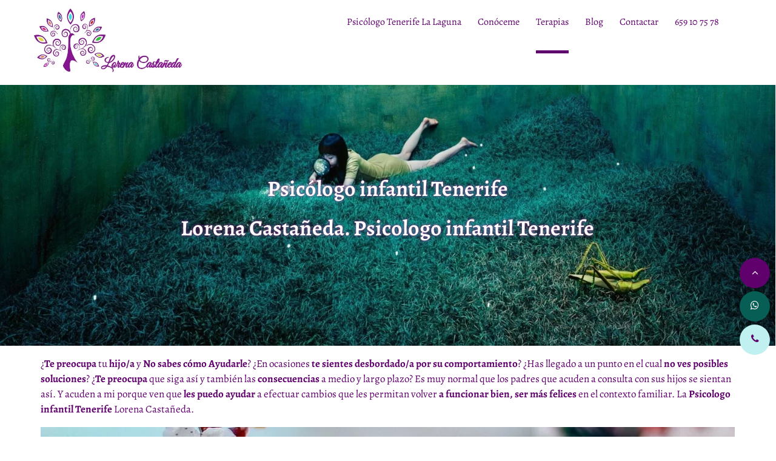

--- FILE ---
content_type: text/html; charset=UTF-8
request_url: https://psicologotenerife.net/psicologo-infantil-tenerife/
body_size: 30828
content:
<!DOCTYPE html><html lang="es"><head><script data-no-optimize="1">var litespeed_docref=sessionStorage.getItem("litespeed_docref");litespeed_docref&&(Object.defineProperty(document,"referrer",{get:function(){return litespeed_docref}}),sessionStorage.removeItem("litespeed_docref"));</script> <meta charset="UTF-8"><meta name="viewport" content="width=device-width, initial-scale=1"><link rel="profile" href="https://gmpg.org/xfn/11"><link rel="pingback" href=""><link rel="dns-prefetch" href="//cdn.hu-manity.co" />
 <script type="litespeed/javascript">var huOptions={"appID":"psicologotenerifenet-e412625","currentLanguage":"es","blocking":!0,"globalCookie":!1,"isAdmin":!1,"privacyConsent":!0,"forms":[],"customProviders":[],"customPatterns":[]}</script> <script type="litespeed/javascript" data-src="https://cdn.hu-manity.co/hu-banner.min.js"></script><meta name='robots' content='index, follow, max-image-preview:large, max-snippet:-1, max-video-preview:-1' /><title>▷ Psicólogo Infantil Tenerife - ¿Te Preocupa y No sabes cómo Ayudarle?</title><meta name="description" content="✨ Psicologo infantil en Tenerife con Muy Buenos Resultados. Los Niños y Adolescentes tienen una gran capacidad de cambio ✨ ¡Pide cita ahora!✅" /><link rel="canonical" href="https://psicologotenerife.net/psicologo-infantil-tenerife/" /><meta property="og:locale" content="es_ES" /><meta property="og:type" content="article" /><meta property="og:title" content="▷ Psicólogo Infantil Tenerife - ¿Te Preocupa y No sabes cómo Ayudarle?" /><meta property="og:description" content="✨ Psicologo infantil en Tenerife con Muy Buenos Resultados. Los Niños y Adolescentes tienen una gran capacidad de cambio ✨ ¡Pide cita ahora!✅" /><meta property="og:url" content="https://psicologotenerife.net/psicologo-infantil-tenerife/" /><meta property="og:site_name" content="Psicólogo Tenerife Lorena Castañeda" /><meta property="article:modified_time" content="2021-12-05T13:35:37+00:00" /><meta property="og:image" content="https://psicologotenerife.net/wp-content/uploads/psicologo-infantil-tenerife.jpg" /><meta name="twitter:card" content="summary_large_image" /><meta name="twitter:label1" content="Tiempo de lectura" /><meta name="twitter:data1" content="6 minutos" /> <script type="application/ld+json" class="yoast-schema-graph">{"@context":"https://schema.org","@graph":[{"@type":"WebPage","@id":"https://psicologotenerife.net/psicologo-infantil-tenerife/","url":"https://psicologotenerife.net/psicologo-infantil-tenerife/","name":"▷ Psicólogo Infantil Tenerife - ¿Te Preocupa y No sabes cómo Ayudarle?","isPartOf":{"@id":"https://psicologotenerife.net/#website"},"primaryImageOfPage":{"@id":"https://psicologotenerife.net/psicologo-infantil-tenerife/#primaryimage"},"image":{"@id":"https://psicologotenerife.net/psicologo-infantil-tenerife/#primaryimage"},"thumbnailUrl":"https://psicologotenerife.net/wp-content/uploads/psicologo-infantil-tenerife.jpg","datePublished":"2020-09-26T15:26:45+00:00","dateModified":"2021-12-05T13:35:37+00:00","description":"✨ Psicologo infantil en Tenerife con Muy Buenos Resultados. Los Niños y Adolescentes tienen una gran capacidad de cambio ✨ ¡Pide cita ahora!✅","inLanguage":"es","potentialAction":[{"@type":"ReadAction","target":["https://psicologotenerife.net/psicologo-infantil-tenerife/"]}]},{"@type":"ImageObject","inLanguage":"es","@id":"https://psicologotenerife.net/psicologo-infantil-tenerife/#primaryimage","url":"https://psicologotenerife.net/wp-content/uploads/psicologo-infantil-tenerife.jpg","contentUrl":"https://psicologotenerife.net/wp-content/uploads/psicologo-infantil-tenerife.jpg","width":2215,"height":1772,"caption":"La niña parece observar algo en el césped de la habitación. Psicólogo infantil"},{"@type":"WebSite","@id":"https://psicologotenerife.net/#website","url":"https://psicologotenerife.net/","name":"Psicólogo Tenerife Lorena Castañeda","description":"Atención psicológica en Tenerife, San Cristóbal de La Laguna y Santa Cruz.","publisher":{"@id":"https://psicologotenerife.net/#organization"},"potentialAction":[{"@type":"SearchAction","target":{"@type":"EntryPoint","urlTemplate":"https://psicologotenerife.net/?s={search_term_string}"},"query-input":{"@type":"PropertyValueSpecification","valueRequired":true,"valueName":"search_term_string"}}],"inLanguage":"es"},{"@type":"Organization","@id":"https://psicologotenerife.net/#organization","name":"Psicólogo Tenerife Lorena Castañeda","url":"https://psicologotenerife.net/","logo":{"@type":"ImageObject","inLanguage":"es","@id":"https://psicologotenerife.net/#/schema/logo/image/","url":"https://psicologotenerife.net/wp-content/uploads/logotipo-psicologo-la-laguna-tenerife.png","contentUrl":"https://psicologotenerife.net/wp-content/uploads/logotipo-psicologo-la-laguna-tenerife.png","width":465,"height":209,"caption":"Psicólogo Tenerife Lorena Castañeda"},"image":{"@id":"https://psicologotenerife.net/#/schema/logo/image/"}}]}</script> <link rel='dns-prefetch' href='//www.google.com' /><link rel='dns-prefetch' href='//www.google-analytics.com' /><link rel='dns-prefetch' href='//www.gstatic.com' /><link rel='dns-prefetch' href='//use.fontawesome.com' /><link rel='dns-prefetch' href='//maps.google.com' /><link rel='dns-prefetch' href='//maps.googleapis.com' /><link id='omgf-preload-0' rel='preload' href='//psicologotenerife.net/wp-content/uploads/omgf/kirki_google_fonts/alegreya-normal-400.woff2?ver=1650534022' as='font' type='font/woff2' crossorigin /><link id='omgf-preload-1' rel='preload' href='//psicologotenerife.net/wp-content/uploads/omgf/kirki_google_fonts/alegreya-normal-700.woff2?ver=1650534022' as='font' type='font/woff2' crossorigin /><link rel="alternate" title="oEmbed (JSON)" type="application/json+oembed" href="https://psicologotenerife.net/wp-json/oembed/1.0/embed?url=https%3A%2F%2Fpsicologotenerife.net%2Fpsicologo-infantil-tenerife%2F" /><link rel="alternate" title="oEmbed (XML)" type="text/xml+oembed" href="https://psicologotenerife.net/wp-json/oembed/1.0/embed?url=https%3A%2F%2Fpsicologotenerife.net%2Fpsicologo-infantil-tenerife%2F&#038;format=xml" /><style id='wp-img-auto-sizes-contain-inline-css' type='text/css'>img:is([sizes=auto i],[sizes^="auto," i]){contain-intrinsic-size:3000px 1500px}
/*# sourceURL=wp-img-auto-sizes-contain-inline-css */</style><style id="litespeed-ccss">.wp-block-cover{align-items:center;background-position:50%;box-sizing:border-box;display:flex;justify-content:center;min-height:430px;overflow:hidden;overflow:clip;padding:1em;position:relative}.wp-block-cover:after{content:"";display:block;font-size:0;min-height:inherit}@supports (position:sticky){.wp-block-cover:after{content:none}}.wp-block-cover .wp-block-cover__inner-container{color:inherit;width:100%;z-index:1}.wp-block-cover h1:not(.has-text-color),.wp-block-cover p:not(.has-text-color){color:inherit}.wp-block-cover .wp-block-cover__image-background{border:none;bottom:0;box-shadow:none;height:100%;left:0;margin:0;max-height:none;max-width:none;object-fit:cover;outline:none;padding:0;position:absolute;right:0;top:0;width:100%}.wp-block-cover__image-background{z-index:0}ul{box-sizing:border-box}.entry-content{counter-reset:footnotes}:root{--wp--preset--font-size--normal:16px;--wp--preset--font-size--huge:42px}.has-text-align-center{text-align:center}.screen-reader-text{clip:rect(1px,1px,1px,1px);word-wrap:normal!important;border:0;-webkit-clip-path:inset(50%);clip-path:inset(50%);height:1px;margin:-1px;overflow:hidden;padding:0;position:absolute;width:1px}:root{--swiper-theme-color:#007aff}:root{--swiper-navigation-size:44px}.ub_review_average_stars{display:flex;grid-area:auto;justify-self:self-end;height:50px;line-height:60px;margin-left:auto;align-items:center}body{--wp--preset--color--black:#000;--wp--preset--color--cyan-bluish-gray:#abb8c3;--wp--preset--color--white:#fff;--wp--preset--color--pale-pink:#f78da7;--wp--preset--color--vivid-red:#cf2e2e;--wp--preset--color--luminous-vivid-orange:#ff6900;--wp--preset--color--luminous-vivid-amber:#fcb900;--wp--preset--color--light-green-cyan:#7bdcb5;--wp--preset--color--vivid-green-cyan:#00d084;--wp--preset--color--pale-cyan-blue:#8ed1fc;--wp--preset--color--vivid-cyan-blue:#0693e3;--wp--preset--color--vivid-purple:#9b51e0;--wp--preset--gradient--vivid-cyan-blue-to-vivid-purple:linear-gradient(135deg,rgba(6,147,227,1) 0%,#9b51e0 100%);--wp--preset--gradient--light-green-cyan-to-vivid-green-cyan:linear-gradient(135deg,#7adcb4 0%,#00d082 100%);--wp--preset--gradient--luminous-vivid-amber-to-luminous-vivid-orange:linear-gradient(135deg,rgba(252,185,0,1) 0%,rgba(255,105,0,1) 100%);--wp--preset--gradient--luminous-vivid-orange-to-vivid-red:linear-gradient(135deg,rgba(255,105,0,1) 0%,#cf2e2e 100%);--wp--preset--gradient--very-light-gray-to-cyan-bluish-gray:linear-gradient(135deg,#eee 0%,#a9b8c3 100%);--wp--preset--gradient--cool-to-warm-spectrum:linear-gradient(135deg,#4aeadc 0%,#9778d1 20%,#cf2aba 40%,#ee2c82 60%,#fb6962 80%,#fef84c 100%);--wp--preset--gradient--blush-light-purple:linear-gradient(135deg,#ffceec 0%,#9896f0 100%);--wp--preset--gradient--blush-bordeaux:linear-gradient(135deg,#fecda5 0%,#fe2d2d 50%,#6b003e 100%);--wp--preset--gradient--luminous-dusk:linear-gradient(135deg,#ffcb70 0%,#c751c0 50%,#4158d0 100%);--wp--preset--gradient--pale-ocean:linear-gradient(135deg,#fff5cb 0%,#b6e3d4 50%,#33a7b5 100%);--wp--preset--gradient--electric-grass:linear-gradient(135deg,#caf880 0%,#71ce7e 100%);--wp--preset--gradient--midnight:linear-gradient(135deg,#020381 0%,#2874fc 100%);--wp--preset--font-size--small:13px;--wp--preset--font-size--medium:20px;--wp--preset--font-size--large:36px;--wp--preset--font-size--x-large:42px;--wp--preset--spacing--20:.44rem;--wp--preset--spacing--30:.67rem;--wp--preset--spacing--40:1rem;--wp--preset--spacing--50:1.5rem;--wp--preset--spacing--60:2.25rem;--wp--preset--spacing--70:3.38rem;--wp--preset--spacing--80:5.06rem;--wp--preset--shadow--natural:6px 6px 9px rgba(0,0,0,.2);--wp--preset--shadow--deep:12px 12px 50px rgba(0,0,0,.4);--wp--preset--shadow--sharp:6px 6px 0px rgba(0,0,0,.2);--wp--preset--shadow--outlined:6px 6px 0px -3px rgba(255,255,255,1),6px 6px rgba(0,0,0,1);--wp--preset--shadow--crisp:6px 6px 0px rgba(0,0,0,1)}.has-large-font-size{font-size:var(--wp--preset--font-size--large)!important}.fa{display:inline-block;font:normal normal normal 14px/1 FontAwesome;font-size:inherit;text-rendering:auto;-webkit-font-smoothing:antialiased;-moz-osx-font-smoothing:grayscale}.fa-phone:before{content:"\f095"}.fa-bars:before{content:"\f0c9"}.fa-angle-up:before{content:"\f106"}.fa-whatsapp:before{content:"\f232"}html,body,div,h1,p,a,ul,li{border:0;font-family:inherit;font-size:100%;font-style:inherit;font-weight:inherit;margin:0;outline:0;padding:0;vertical-align:baseline}html{font-size:62.5%;overflow-y:scroll;-webkit-text-size-adjust:100%;-ms-text-size-adjust:100%;box-sizing:border-box}*,*:before,*:after{box-sizing:inherit}body{background:#fff;overflow-x:hidden}article,header,main,nav{display:block}ul{list-style:none}a img{border:0}.container{position:relative;width:93%;max-width:1170px;margin:0 auto;padding:0}.container .six.columns{width:35%}.container .ten.columns{width:60%}.container .sixteen.columns{width:97.9%}.columns{float:left;display:inline;margin-left:1%;margin-right:1%}@media only screen and (min-width:768px) and (max-width:959px){.container{width:93%}.container .columns{margin-left:1.3%;margin-right:1.3%}.container .six.columns{width:34.89%}.container .ten.columns{width:59.89%}.container .sixteen.columns{width:97.39%}}@media only screen and (max-width:767px){.container{width:93%}.container .six.columns,.container .ten.columns,.container .sixteen.columns{width:100%}.columns{margin:0}}@media only screen and (min-width:480px) and (max-width:767px){.container{width:93%}.container .six.columns,.container .ten.columns,.container .sixteen.columns{width:100%}.columns{margin:0}}.container:after{content:"20";display:block;height:0;clear:both;visibility:hidden}body,button,input{color:#1e1e1e;font-family:"Roboto",sans-serif;font-size:13px;font-size:1.3rem;line-height:1.8}h1{font-family:"Raleway",sans-serif;color:#1e1e1e;clear:both;font-weight:700}h1{font-size:48px;font-size:4.8rem}p{margin-bottom:1.5em}i{font-style:italic}img{height:auto;max-width:100%}button,input{font-size:100%;margin:0;vertical-align:baseline}button{border:none;background:#eb416b;color:#fff;-webkit-appearance:button;line-height:1;padding:.8em 1.2em;font-weight:700}button::-moz-focus-inner,input::-moz-focus-inner{border:0;padding:0}ul{margin:0 0 1.5em 3em}ul{list-style:none}li>ul{margin-bottom:0;margin-left:1em}a{color:#eb416b;text-decoration:none}a:visited{color:#81152d}.main-navigation{display:block;float:right;clear:none;position:relative}.main-navigation ul{float:right;list-style:none;margin:0;padding-left:0;margin-top:18px}.main-navigation ul ul{box-shadow:none;float:left;position:absolute;top:2em;left:-999em;z-index:99999;margin:0}.main-navigation ul ul li{margin-bottom:3px!important;background-color:#eb416b;margin:0;position:relative}.main-navigation ul ul li:before{position:absolute;content:"\f054";font-family:"FontAwesome";font-size:15px;font-size:1.5rem;left:18px;top:28%;color:#fff}.main-navigation ul ul li:first-child{margin-top:35px}.main-navigation ul ul a{min-width:270px;border:0;background-image:url("/wp-content/themes/colorist/images/list-pattern.png");color:#fff;padding:10px 10px 10px 41px}.main-navigation li{float:left;font-size:16px;font-weight:700;margin-right:12px;position:relative}.main-navigation a{display:block;text-decoration:none;padding:10px;color:#000;font-weight:400;text-transform:uppercase}.menu-toggle{display:none}@media screen and (max-width:700px){.menu-toggle{display:block}}.screen-reader-text{clip:rect(1px,1px,1px,1px);position:absolute!important;height:1px;width:1px;overflow:hidden}.entry-content:before,.entry-content:after,.site-header:before,.site-header:after,.site-content:before,.site-content:after{content:"";display:table}.entry-content:after,.site-header:after,.site-content:after{clear:both}.site-header .branding{padding:25px 0;color:#000;border-bottom:1px solid #d7d7d7}.site-header .branding .site-branding{margin:0}.site-header .branding .site-branding .site-title{font-size:40px;font-weight:700;line-height:55px}.site-header .branding .site-branding .site-title a{color:#eb416b}.header-image{background-position:center center;background-repeat:no-repeat;background-size:cover;height:auto;position:relative}.overlay{height:100%;left:0;position:absolute;top:0;width:100%;background:0 0}.top-nav{background-color:#383838}.site-content{margin-bottom:50px;margin-top:60px}.site-main{margin:0}.hentry{margin:0 0 1.5em}article{border-bottom:1px solid #d7d7d7;padding-bottom:20px}.entry-content{margin:1.5em 0 0}img{display:block;margin:10px 0}.footer-right ul li i{font-size:16px;line-height:2}.footer-right ul li a{display:inline-block;padding:3px 20px;color:rgba(255,255,255,.8);border-left:1px solid #5b5a5a!important;background:0 0;border-radius:0;border:none;line-height:15px!important;margin-bottom:0;margin-right:0}.site-footer .scroll-to-top{background:#eb416b;color:#fff;bottom:3%;position:fixed;right:20px;z-index:9999;text-align:center;line-height:40px;width:40px;background-clip:padding-box;-webkit-border-radius:4px;border-radius:4px}.site-info a{color:#eb416b}.site-info .footer-right ul a{border:none!important;border-right:none}.site-info .footer-right ul a{font-size:13px;font-size:1.3rem;padding:0 10px}@media only screen and (max-width:960px){.branding .site-branding{width:100%!important;text-align:center}.branding #site-navigation{width:100%}.main-navigation ul{float:left}}@media only screen and (min-width:768px) and (max-width:960px){.branding .site-branding{width:100%!important;text-align:center}.branding #site-navigation{width:100%}.main-navigation ul{float:left}}@media only screen and (max-width:768px){.site-branding{text-align:center}}@media only screen and (max-width:700px){.main-navigation ul{float:none}.main-navigation ul li{float:none;margin-top:6px}}@media only screen and (max-width:700px){button.menu-toggle{display:block;margin:0 auto;width:100%;background-color:#1e1e1e;border:0;padding:10px;-webkit-box-shadow:0 0 0;-moz-box-shadow:0 0 0;box-shadow:0 0 0;text-transform:uppercase}}.fa{display:inline-block;font:normal normal normal 14px/1 FontAwesome;font-size:inherit;text-rendering:auto;-webkit-font-smoothing:antialiased;-moz-osx-font-smoothing:grayscale;transform:translate(0,0)}.fa-phone:before{content:"\f095"}.fa-bars:before{content:"\f0c9"}.fa-angle-up:before{content:"\f106"}.fa-whatsapp:before{content:"\f232"}.main-navigation ul ul a{background-image:none}.main-navigation ul ul li,.site-footer .scroll-to-top{background-color:#5f006d}a,button,.site-header .branding .site-branding .site-title a,.site-info a{color:#5f006d}button,input{color:#5f006d}body{font-family:Alegreya,Georgia,serif;font-size:17px;font-weight:400;font-style:normal;letter-spacing:0px;line-height:1.5;color:#5f006d;background-color:#fff}h1{font-family:Alegreya,Georgia,serif;font-size:36px;font-weight:700;font-style:normal;letter-spacing:0px;line-height:1.2;color:#5f006d}.main-navigation a{font-family:Alegreya,Georgia,serif;font-size:16px;font-weight:400;font-style:normal;letter-spacing:0px;line-height:1;color:#5f006d}.header-image{background-repeat:repeat;background-position:center center;background-attachment:scroll;-webkit-background-size:cover;-moz-background-size:cover;-ms-background-size:cover;-o-background-size:cover;background-size:cover}.main-navigation a{height:70px;background:0 0;padding-left:0;padding-right:0;margin-right:15px}.main-navigation .sub-menu a{height:auto;margin-right:0}.main-navigation ul ul{top:2.2em}.main-navigation .sub-menu a{color:#ffffff!important}.img-logo img{max-width:60%}button.menu-toggle{background-color:#fff;border:#5f006d 3px solid}.main-navigation a{text-transform:initial}.main-navigation .sub-menu{-webkit-box-shadow:0px 0px 10px 0px rgba(0,0,0,.75);-moz-box-shadow:0px 0px 10px 0px rgba(0,0,0,.75);box-shadow:0px 0px 10px 0px rgba(0,0,0,.75)}.main-navigation .sub-menu .menu-item{margin-top:0;margin-bottom:0!important}.main-navigation .sub-menu .menu-item a{color:#5f006d!important}.container .sixteen.columns .full-width{width:100vw;margin-left:calc(-50vw + 50%)}.container .sixteen.columns .wp-block-cover{font-weight:700;-webkit-text-stroke:.2px #7c2c7c;color:#fff;text-shadow:0px 0px 5px #7c2c7c}.site-header .branding{padding:0;border-bottom:0}.site-content{margin-bottom:50px;margin-top:0!important}.site-content article{margin-bottom:50px;margin-top:-16px!important}p{margin-bottom:17px;margin-top:17px}a,a:visited{color:#5f006d;text-decoration:underline}.site-footer .scroll-to-top{bottom:245px;right:10px;line-height:50px!important;width:50px;border-radius:50px}.footer-right ul.float_menu li a{display:block;color:#fff;position:fixed;right:10px;z-index:9999;text-align:center;line-height:50px!important;width:50px;border-radius:50px}.llamame a{bottom:135px;background:#c1f0f0!important;color:#5f006d!important}.whatsapp a{bottom:190px;background:#075e54!important;color:#fff!important}.menu-toggle{position:fixed;right:10px;bottom:80px;z-index:9000;width:50px!important;height:50px!important;border-radius:50px;text-align:center;padding:0!important}div.wpforms-container-full .wpforms-form *{background:0 0;border:0 none;border-radius:0;-webkit-border-radius:0;-moz-border-radius:0;float:none;font-size:100%;height:auto;letter-spacing:normal;list-style:none;outline:none;position:static;text-decoration:none;text-indent:0;text-shadow:none;text-transform:none;width:auto;visibility:visible;overflow:visible;margin:0;padding:0;box-sizing:border-box;-webkit-box-sizing:border-box;-moz-box-sizing:border-box;-webkit-box-shadow:none;-moz-box-shadow:none;-ms-box-shadow:none;-o-box-shadow:none;box-shadow:none}div.wpforms-container-full .wpforms-form input{margin:0;border:0;padding:0;display:inline-block;vertical-align:middle;background:0 0;height:auto;-webkit-box-sizing:border-box;-moz-box-sizing:border-box;box-sizing:border-box}div.wpforms-container-full .wpforms-form .wpforms-submit-spinner{margin-left:.5em;display:inline-block;vertical-align:middle;max-width:26px}</style><link rel="preload" data-asynced="1" data-optimized="2" as="style" onload="this.onload=null;this.rel='stylesheet'" href="https://psicologotenerife.net/wp-content/litespeed/css/5b2fef91f7a44a53221132c327f7db1c.css?ver=8a767" /><script data-optimized="1" type="litespeed/javascript" data-src="https://psicologotenerife.net/wp-content/plugins/litespeed-cache/assets/js/css_async.min.js"></script> <style id='wp-block-cover-inline-css' type='text/css'>.wp-block-cover,.wp-block-cover-image{align-items:center;background-position:50%;box-sizing:border-box;display:flex;justify-content:center;min-height:430px;overflow:hidden;overflow:clip;padding:1em;position:relative}.wp-block-cover .has-background-dim:not([class*=-background-color]),.wp-block-cover-image .has-background-dim:not([class*=-background-color]),.wp-block-cover-image.has-background-dim:not([class*=-background-color]),.wp-block-cover.has-background-dim:not([class*=-background-color]){background-color:#000}.wp-block-cover .has-background-dim.has-background-gradient,.wp-block-cover-image .has-background-dim.has-background-gradient{background-color:initial}.wp-block-cover-image.has-background-dim:before,.wp-block-cover.has-background-dim:before{background-color:inherit;content:""}.wp-block-cover .wp-block-cover__background,.wp-block-cover .wp-block-cover__gradient-background,.wp-block-cover-image .wp-block-cover__background,.wp-block-cover-image .wp-block-cover__gradient-background,.wp-block-cover-image.has-background-dim:not(.has-background-gradient):before,.wp-block-cover.has-background-dim:not(.has-background-gradient):before{bottom:0;left:0;opacity:.5;position:absolute;right:0;top:0}.wp-block-cover-image.has-background-dim.has-background-dim-10 .wp-block-cover__background,.wp-block-cover-image.has-background-dim.has-background-dim-10 .wp-block-cover__gradient-background,.wp-block-cover-image.has-background-dim.has-background-dim-10:not(.has-background-gradient):before,.wp-block-cover.has-background-dim.has-background-dim-10 .wp-block-cover__background,.wp-block-cover.has-background-dim.has-background-dim-10 .wp-block-cover__gradient-background,.wp-block-cover.has-background-dim.has-background-dim-10:not(.has-background-gradient):before{opacity:.1}.wp-block-cover-image.has-background-dim.has-background-dim-20 .wp-block-cover__background,.wp-block-cover-image.has-background-dim.has-background-dim-20 .wp-block-cover__gradient-background,.wp-block-cover-image.has-background-dim.has-background-dim-20:not(.has-background-gradient):before,.wp-block-cover.has-background-dim.has-background-dim-20 .wp-block-cover__background,.wp-block-cover.has-background-dim.has-background-dim-20 .wp-block-cover__gradient-background,.wp-block-cover.has-background-dim.has-background-dim-20:not(.has-background-gradient):before{opacity:.2}.wp-block-cover-image.has-background-dim.has-background-dim-30 .wp-block-cover__background,.wp-block-cover-image.has-background-dim.has-background-dim-30 .wp-block-cover__gradient-background,.wp-block-cover-image.has-background-dim.has-background-dim-30:not(.has-background-gradient):before,.wp-block-cover.has-background-dim.has-background-dim-30 .wp-block-cover__background,.wp-block-cover.has-background-dim.has-background-dim-30 .wp-block-cover__gradient-background,.wp-block-cover.has-background-dim.has-background-dim-30:not(.has-background-gradient):before{opacity:.3}.wp-block-cover-image.has-background-dim.has-background-dim-40 .wp-block-cover__background,.wp-block-cover-image.has-background-dim.has-background-dim-40 .wp-block-cover__gradient-background,.wp-block-cover-image.has-background-dim.has-background-dim-40:not(.has-background-gradient):before,.wp-block-cover.has-background-dim.has-background-dim-40 .wp-block-cover__background,.wp-block-cover.has-background-dim.has-background-dim-40 .wp-block-cover__gradient-background,.wp-block-cover.has-background-dim.has-background-dim-40:not(.has-background-gradient):before{opacity:.4}.wp-block-cover-image.has-background-dim.has-background-dim-50 .wp-block-cover__background,.wp-block-cover-image.has-background-dim.has-background-dim-50 .wp-block-cover__gradient-background,.wp-block-cover-image.has-background-dim.has-background-dim-50:not(.has-background-gradient):before,.wp-block-cover.has-background-dim.has-background-dim-50 .wp-block-cover__background,.wp-block-cover.has-background-dim.has-background-dim-50 .wp-block-cover__gradient-background,.wp-block-cover.has-background-dim.has-background-dim-50:not(.has-background-gradient):before{opacity:.5}.wp-block-cover-image.has-background-dim.has-background-dim-60 .wp-block-cover__background,.wp-block-cover-image.has-background-dim.has-background-dim-60 .wp-block-cover__gradient-background,.wp-block-cover-image.has-background-dim.has-background-dim-60:not(.has-background-gradient):before,.wp-block-cover.has-background-dim.has-background-dim-60 .wp-block-cover__background,.wp-block-cover.has-background-dim.has-background-dim-60 .wp-block-cover__gradient-background,.wp-block-cover.has-background-dim.has-background-dim-60:not(.has-background-gradient):before{opacity:.6}.wp-block-cover-image.has-background-dim.has-background-dim-70 .wp-block-cover__background,.wp-block-cover-image.has-background-dim.has-background-dim-70 .wp-block-cover__gradient-background,.wp-block-cover-image.has-background-dim.has-background-dim-70:not(.has-background-gradient):before,.wp-block-cover.has-background-dim.has-background-dim-70 .wp-block-cover__background,.wp-block-cover.has-background-dim.has-background-dim-70 .wp-block-cover__gradient-background,.wp-block-cover.has-background-dim.has-background-dim-70:not(.has-background-gradient):before{opacity:.7}.wp-block-cover-image.has-background-dim.has-background-dim-80 .wp-block-cover__background,.wp-block-cover-image.has-background-dim.has-background-dim-80 .wp-block-cover__gradient-background,.wp-block-cover-image.has-background-dim.has-background-dim-80:not(.has-background-gradient):before,.wp-block-cover.has-background-dim.has-background-dim-80 .wp-block-cover__background,.wp-block-cover.has-background-dim.has-background-dim-80 .wp-block-cover__gradient-background,.wp-block-cover.has-background-dim.has-background-dim-80:not(.has-background-gradient):before{opacity:.8}.wp-block-cover-image.has-background-dim.has-background-dim-90 .wp-block-cover__background,.wp-block-cover-image.has-background-dim.has-background-dim-90 .wp-block-cover__gradient-background,.wp-block-cover-image.has-background-dim.has-background-dim-90:not(.has-background-gradient):before,.wp-block-cover.has-background-dim.has-background-dim-90 .wp-block-cover__background,.wp-block-cover.has-background-dim.has-background-dim-90 .wp-block-cover__gradient-background,.wp-block-cover.has-background-dim.has-background-dim-90:not(.has-background-gradient):before{opacity:.9}.wp-block-cover-image.has-background-dim.has-background-dim-100 .wp-block-cover__background,.wp-block-cover-image.has-background-dim.has-background-dim-100 .wp-block-cover__gradient-background,.wp-block-cover-image.has-background-dim.has-background-dim-100:not(.has-background-gradient):before,.wp-block-cover.has-background-dim.has-background-dim-100 .wp-block-cover__background,.wp-block-cover.has-background-dim.has-background-dim-100 .wp-block-cover__gradient-background,.wp-block-cover.has-background-dim.has-background-dim-100:not(.has-background-gradient):before{opacity:1}.wp-block-cover .wp-block-cover__background.has-background-dim.has-background-dim-0,.wp-block-cover .wp-block-cover__gradient-background.has-background-dim.has-background-dim-0,.wp-block-cover-image .wp-block-cover__background.has-background-dim.has-background-dim-0,.wp-block-cover-image .wp-block-cover__gradient-background.has-background-dim.has-background-dim-0{opacity:0}.wp-block-cover .wp-block-cover__background.has-background-dim.has-background-dim-10,.wp-block-cover .wp-block-cover__gradient-background.has-background-dim.has-background-dim-10,.wp-block-cover-image .wp-block-cover__background.has-background-dim.has-background-dim-10,.wp-block-cover-image .wp-block-cover__gradient-background.has-background-dim.has-background-dim-10{opacity:.1}.wp-block-cover .wp-block-cover__background.has-background-dim.has-background-dim-20,.wp-block-cover .wp-block-cover__gradient-background.has-background-dim.has-background-dim-20,.wp-block-cover-image .wp-block-cover__background.has-background-dim.has-background-dim-20,.wp-block-cover-image .wp-block-cover__gradient-background.has-background-dim.has-background-dim-20{opacity:.2}.wp-block-cover .wp-block-cover__background.has-background-dim.has-background-dim-30,.wp-block-cover .wp-block-cover__gradient-background.has-background-dim.has-background-dim-30,.wp-block-cover-image .wp-block-cover__background.has-background-dim.has-background-dim-30,.wp-block-cover-image .wp-block-cover__gradient-background.has-background-dim.has-background-dim-30{opacity:.3}.wp-block-cover .wp-block-cover__background.has-background-dim.has-background-dim-40,.wp-block-cover .wp-block-cover__gradient-background.has-background-dim.has-background-dim-40,.wp-block-cover-image .wp-block-cover__background.has-background-dim.has-background-dim-40,.wp-block-cover-image .wp-block-cover__gradient-background.has-background-dim.has-background-dim-40{opacity:.4}.wp-block-cover .wp-block-cover__background.has-background-dim.has-background-dim-50,.wp-block-cover .wp-block-cover__gradient-background.has-background-dim.has-background-dim-50,.wp-block-cover-image .wp-block-cover__background.has-background-dim.has-background-dim-50,.wp-block-cover-image .wp-block-cover__gradient-background.has-background-dim.has-background-dim-50{opacity:.5}.wp-block-cover .wp-block-cover__background.has-background-dim.has-background-dim-60,.wp-block-cover .wp-block-cover__gradient-background.has-background-dim.has-background-dim-60,.wp-block-cover-image .wp-block-cover__background.has-background-dim.has-background-dim-60,.wp-block-cover-image .wp-block-cover__gradient-background.has-background-dim.has-background-dim-60{opacity:.6}.wp-block-cover .wp-block-cover__background.has-background-dim.has-background-dim-70,.wp-block-cover .wp-block-cover__gradient-background.has-background-dim.has-background-dim-70,.wp-block-cover-image .wp-block-cover__background.has-background-dim.has-background-dim-70,.wp-block-cover-image .wp-block-cover__gradient-background.has-background-dim.has-background-dim-70{opacity:.7}.wp-block-cover .wp-block-cover__background.has-background-dim.has-background-dim-80,.wp-block-cover .wp-block-cover__gradient-background.has-background-dim.has-background-dim-80,.wp-block-cover-image .wp-block-cover__background.has-background-dim.has-background-dim-80,.wp-block-cover-image .wp-block-cover__gradient-background.has-background-dim.has-background-dim-80{opacity:.8}.wp-block-cover .wp-block-cover__background.has-background-dim.has-background-dim-90,.wp-block-cover .wp-block-cover__gradient-background.has-background-dim.has-background-dim-90,.wp-block-cover-image .wp-block-cover__background.has-background-dim.has-background-dim-90,.wp-block-cover-image .wp-block-cover__gradient-background.has-background-dim.has-background-dim-90{opacity:.9}.wp-block-cover .wp-block-cover__background.has-background-dim.has-background-dim-100,.wp-block-cover .wp-block-cover__gradient-background.has-background-dim.has-background-dim-100,.wp-block-cover-image .wp-block-cover__background.has-background-dim.has-background-dim-100,.wp-block-cover-image .wp-block-cover__gradient-background.has-background-dim.has-background-dim-100{opacity:1}.wp-block-cover-image.alignleft,.wp-block-cover-image.alignright,.wp-block-cover.alignleft,.wp-block-cover.alignright{max-width:420px;width:100%}.wp-block-cover-image.aligncenter,.wp-block-cover-image.alignleft,.wp-block-cover-image.alignright,.wp-block-cover.aligncenter,.wp-block-cover.alignleft,.wp-block-cover.alignright{display:flex}.wp-block-cover .wp-block-cover__inner-container,.wp-block-cover-image .wp-block-cover__inner-container{color:inherit;position:relative;width:100%}.wp-block-cover-image.is-position-top-left,.wp-block-cover.is-position-top-left{align-items:flex-start;justify-content:flex-start}.wp-block-cover-image.is-position-top-center,.wp-block-cover.is-position-top-center{align-items:flex-start;justify-content:center}.wp-block-cover-image.is-position-top-right,.wp-block-cover.is-position-top-right{align-items:flex-start;justify-content:flex-end}.wp-block-cover-image.is-position-center-left,.wp-block-cover.is-position-center-left{align-items:center;justify-content:flex-start}.wp-block-cover-image.is-position-center-center,.wp-block-cover.is-position-center-center{align-items:center;justify-content:center}.wp-block-cover-image.is-position-center-right,.wp-block-cover.is-position-center-right{align-items:center;justify-content:flex-end}.wp-block-cover-image.is-position-bottom-left,.wp-block-cover.is-position-bottom-left{align-items:flex-end;justify-content:flex-start}.wp-block-cover-image.is-position-bottom-center,.wp-block-cover.is-position-bottom-center{align-items:flex-end;justify-content:center}.wp-block-cover-image.is-position-bottom-right,.wp-block-cover.is-position-bottom-right{align-items:flex-end;justify-content:flex-end}.wp-block-cover-image.has-custom-content-position.has-custom-content-position .wp-block-cover__inner-container,.wp-block-cover.has-custom-content-position.has-custom-content-position .wp-block-cover__inner-container{margin:0}.wp-block-cover-image.has-custom-content-position.has-custom-content-position.is-position-bottom-left .wp-block-cover__inner-container,.wp-block-cover-image.has-custom-content-position.has-custom-content-position.is-position-bottom-right .wp-block-cover__inner-container,.wp-block-cover-image.has-custom-content-position.has-custom-content-position.is-position-center-left .wp-block-cover__inner-container,.wp-block-cover-image.has-custom-content-position.has-custom-content-position.is-position-center-right .wp-block-cover__inner-container,.wp-block-cover-image.has-custom-content-position.has-custom-content-position.is-position-top-left .wp-block-cover__inner-container,.wp-block-cover-image.has-custom-content-position.has-custom-content-position.is-position-top-right .wp-block-cover__inner-container,.wp-block-cover.has-custom-content-position.has-custom-content-position.is-position-bottom-left .wp-block-cover__inner-container,.wp-block-cover.has-custom-content-position.has-custom-content-position.is-position-bottom-right .wp-block-cover__inner-container,.wp-block-cover.has-custom-content-position.has-custom-content-position.is-position-center-left .wp-block-cover__inner-container,.wp-block-cover.has-custom-content-position.has-custom-content-position.is-position-center-right .wp-block-cover__inner-container,.wp-block-cover.has-custom-content-position.has-custom-content-position.is-position-top-left .wp-block-cover__inner-container,.wp-block-cover.has-custom-content-position.has-custom-content-position.is-position-top-right .wp-block-cover__inner-container{margin:0;width:auto}.wp-block-cover .wp-block-cover__image-background,.wp-block-cover video.wp-block-cover__video-background,.wp-block-cover-image .wp-block-cover__image-background,.wp-block-cover-image video.wp-block-cover__video-background{border:none;bottom:0;box-shadow:none;height:100%;left:0;margin:0;max-height:none;max-width:none;object-fit:cover;outline:none;padding:0;position:absolute;right:0;top:0;width:100%}.wp-block-cover-image.has-parallax,.wp-block-cover.has-parallax,.wp-block-cover__image-background.has-parallax,video.wp-block-cover__video-background.has-parallax{background-attachment:fixed;background-repeat:no-repeat;background-size:cover}@supports (-webkit-touch-callout:inherit){.wp-block-cover-image.has-parallax,.wp-block-cover.has-parallax,.wp-block-cover__image-background.has-parallax,video.wp-block-cover__video-background.has-parallax{background-attachment:scroll}}@media (prefers-reduced-motion:reduce){.wp-block-cover-image.has-parallax,.wp-block-cover.has-parallax,.wp-block-cover__image-background.has-parallax,video.wp-block-cover__video-background.has-parallax{background-attachment:scroll}}.wp-block-cover-image.is-repeated,.wp-block-cover.is-repeated,.wp-block-cover__image-background.is-repeated,video.wp-block-cover__video-background.is-repeated{background-repeat:repeat;background-size:auto}.wp-block-cover-image-text,.wp-block-cover-image-text a,.wp-block-cover-image-text a:active,.wp-block-cover-image-text a:focus,.wp-block-cover-image-text a:hover,.wp-block-cover-text,.wp-block-cover-text a,.wp-block-cover-text a:active,.wp-block-cover-text a:focus,.wp-block-cover-text a:hover,section.wp-block-cover-image h2,section.wp-block-cover-image h2 a,section.wp-block-cover-image h2 a:active,section.wp-block-cover-image h2 a:focus,section.wp-block-cover-image h2 a:hover{color:#fff}.wp-block-cover-image .wp-block-cover.has-left-content{justify-content:flex-start}.wp-block-cover-image .wp-block-cover.has-right-content{justify-content:flex-end}.wp-block-cover-image.has-left-content .wp-block-cover-image-text,.wp-block-cover.has-left-content .wp-block-cover-text,section.wp-block-cover-image.has-left-content>h2{margin-left:0;text-align:left}.wp-block-cover-image.has-right-content .wp-block-cover-image-text,.wp-block-cover.has-right-content .wp-block-cover-text,section.wp-block-cover-image.has-right-content>h2{margin-right:0;text-align:right}.wp-block-cover .wp-block-cover-text,.wp-block-cover-image .wp-block-cover-image-text,section.wp-block-cover-image>h2{font-size:2em;line-height:1.25;margin-bottom:0;max-width:840px;padding:.44em;text-align:center;z-index:1}:where(.wp-block-cover-image:not(.has-text-color)),:where(.wp-block-cover:not(.has-text-color)){color:#fff}:where(.wp-block-cover-image.is-light:not(.has-text-color)),:where(.wp-block-cover.is-light:not(.has-text-color)){color:#000}:root :where(.wp-block-cover h1:not(.has-text-color)),:root :where(.wp-block-cover h2:not(.has-text-color)),:root :where(.wp-block-cover h3:not(.has-text-color)),:root :where(.wp-block-cover h4:not(.has-text-color)),:root :where(.wp-block-cover h5:not(.has-text-color)),:root :where(.wp-block-cover h6:not(.has-text-color)),:root :where(.wp-block-cover p:not(.has-text-color)){color:inherit}body:not(.editor-styles-wrapper) .wp-block-cover:not(.wp-block-cover:has(.wp-block-cover__background+.wp-block-cover__inner-container)) .wp-block-cover__image-background,body:not(.editor-styles-wrapper) .wp-block-cover:not(.wp-block-cover:has(.wp-block-cover__background+.wp-block-cover__inner-container)) .wp-block-cover__video-background{z-index:0}body:not(.editor-styles-wrapper) .wp-block-cover:not(.wp-block-cover:has(.wp-block-cover__background+.wp-block-cover__inner-container)) .wp-block-cover__background,body:not(.editor-styles-wrapper) .wp-block-cover:not(.wp-block-cover:has(.wp-block-cover__background+.wp-block-cover__inner-container)) .wp-block-cover__gradient-background,body:not(.editor-styles-wrapper) .wp-block-cover:not(.wp-block-cover:has(.wp-block-cover__background+.wp-block-cover__inner-container)) .wp-block-cover__inner-container,body:not(.editor-styles-wrapper) .wp-block-cover:not(.wp-block-cover:has(.wp-block-cover__background+.wp-block-cover__inner-container)).has-background-dim:not(.has-background-gradient):before{z-index:1}.has-modal-open body:not(.editor-styles-wrapper) .wp-block-cover:not(.wp-block-cover:has(.wp-block-cover__background+.wp-block-cover__inner-container)) .wp-block-cover__inner-container{z-index:auto}
/*# sourceURL=https://psicologotenerife.net/wp-includes/blocks/cover/style.min.css */</style><style id='wp-block-heading-inline-css' type='text/css'>h1:where(.wp-block-heading).has-background,h2:where(.wp-block-heading).has-background,h3:where(.wp-block-heading).has-background,h4:where(.wp-block-heading).has-background,h5:where(.wp-block-heading).has-background,h6:where(.wp-block-heading).has-background{padding:1.25em 2.375em}h1.has-text-align-left[style*=writing-mode]:where([style*=vertical-lr]),h1.has-text-align-right[style*=writing-mode]:where([style*=vertical-rl]),h2.has-text-align-left[style*=writing-mode]:where([style*=vertical-lr]),h2.has-text-align-right[style*=writing-mode]:where([style*=vertical-rl]),h3.has-text-align-left[style*=writing-mode]:where([style*=vertical-lr]),h3.has-text-align-right[style*=writing-mode]:where([style*=vertical-rl]),h4.has-text-align-left[style*=writing-mode]:where([style*=vertical-lr]),h4.has-text-align-right[style*=writing-mode]:where([style*=vertical-rl]),h5.has-text-align-left[style*=writing-mode]:where([style*=vertical-lr]),h5.has-text-align-right[style*=writing-mode]:where([style*=vertical-rl]),h6.has-text-align-left[style*=writing-mode]:where([style*=vertical-lr]),h6.has-text-align-right[style*=writing-mode]:where([style*=vertical-rl]){rotate:180deg}
/*# sourceURL=https://psicologotenerife.net/wp-includes/blocks/heading/style.min.css */</style><style id='wp-block-image-inline-css' type='text/css'>.wp-block-image>a,.wp-block-image>figure>a{display:inline-block}.wp-block-image img{box-sizing:border-box;height:auto;max-width:100%;vertical-align:bottom}@media not (prefers-reduced-motion){.wp-block-image img.hide{visibility:hidden}.wp-block-image img.show{animation:show-content-image .4s}}.wp-block-image[style*=border-radius] img,.wp-block-image[style*=border-radius]>a{border-radius:inherit}.wp-block-image.has-custom-border img{box-sizing:border-box}.wp-block-image.aligncenter{text-align:center}.wp-block-image.alignfull>a,.wp-block-image.alignwide>a{width:100%}.wp-block-image.alignfull img,.wp-block-image.alignwide img{height:auto;width:100%}.wp-block-image .aligncenter,.wp-block-image .alignleft,.wp-block-image .alignright,.wp-block-image.aligncenter,.wp-block-image.alignleft,.wp-block-image.alignright{display:table}.wp-block-image .aligncenter>figcaption,.wp-block-image .alignleft>figcaption,.wp-block-image .alignright>figcaption,.wp-block-image.aligncenter>figcaption,.wp-block-image.alignleft>figcaption,.wp-block-image.alignright>figcaption{caption-side:bottom;display:table-caption}.wp-block-image .alignleft{float:left;margin:.5em 1em .5em 0}.wp-block-image .alignright{float:right;margin:.5em 0 .5em 1em}.wp-block-image .aligncenter{margin-left:auto;margin-right:auto}.wp-block-image :where(figcaption){margin-bottom:1em;margin-top:.5em}.wp-block-image.is-style-circle-mask img{border-radius:9999px}@supports ((-webkit-mask-image:none) or (mask-image:none)) or (-webkit-mask-image:none){.wp-block-image.is-style-circle-mask img{border-radius:0;-webkit-mask-image:url('data:image/svg+xml;utf8,<svg viewBox="0 0 100 100" xmlns="http://www.w3.org/2000/svg"><circle cx="50" cy="50" r="50"/></svg>');mask-image:url('data:image/svg+xml;utf8,<svg viewBox="0 0 100 100" xmlns="http://www.w3.org/2000/svg"><circle cx="50" cy="50" r="50"/></svg>');mask-mode:alpha;-webkit-mask-position:center;mask-position:center;-webkit-mask-repeat:no-repeat;mask-repeat:no-repeat;-webkit-mask-size:contain;mask-size:contain}}:root :where(.wp-block-image.is-style-rounded img,.wp-block-image .is-style-rounded img){border-radius:9999px}.wp-block-image figure{margin:0}.wp-lightbox-container{display:flex;flex-direction:column;position:relative}.wp-lightbox-container img{cursor:zoom-in}.wp-lightbox-container img:hover+button{opacity:1}.wp-lightbox-container button{align-items:center;backdrop-filter:blur(16px) saturate(180%);background-color:#5a5a5a40;border:none;border-radius:4px;cursor:zoom-in;display:flex;height:20px;justify-content:center;opacity:0;padding:0;position:absolute;right:16px;text-align:center;top:16px;width:20px;z-index:100}@media not (prefers-reduced-motion){.wp-lightbox-container button{transition:opacity .2s ease}}.wp-lightbox-container button:focus-visible{outline:3px auto #5a5a5a40;outline:3px auto -webkit-focus-ring-color;outline-offset:3px}.wp-lightbox-container button:hover{cursor:pointer;opacity:1}.wp-lightbox-container button:focus{opacity:1}.wp-lightbox-container button:focus,.wp-lightbox-container button:hover,.wp-lightbox-container button:not(:hover):not(:active):not(.has-background){background-color:#5a5a5a40;border:none}.wp-lightbox-overlay{box-sizing:border-box;cursor:zoom-out;height:100vh;left:0;overflow:hidden;position:fixed;top:0;visibility:hidden;width:100%;z-index:100000}.wp-lightbox-overlay .close-button{align-items:center;cursor:pointer;display:flex;justify-content:center;min-height:40px;min-width:40px;padding:0;position:absolute;right:calc(env(safe-area-inset-right) + 16px);top:calc(env(safe-area-inset-top) + 16px);z-index:5000000}.wp-lightbox-overlay .close-button:focus,.wp-lightbox-overlay .close-button:hover,.wp-lightbox-overlay .close-button:not(:hover):not(:active):not(.has-background){background:none;border:none}.wp-lightbox-overlay .lightbox-image-container{height:var(--wp--lightbox-container-height);left:50%;overflow:hidden;position:absolute;top:50%;transform:translate(-50%,-50%);transform-origin:top left;width:var(--wp--lightbox-container-width);z-index:9999999999}.wp-lightbox-overlay .wp-block-image{align-items:center;box-sizing:border-box;display:flex;height:100%;justify-content:center;margin:0;position:relative;transform-origin:0 0;width:100%;z-index:3000000}.wp-lightbox-overlay .wp-block-image img{height:var(--wp--lightbox-image-height);min-height:var(--wp--lightbox-image-height);min-width:var(--wp--lightbox-image-width);width:var(--wp--lightbox-image-width)}.wp-lightbox-overlay .wp-block-image figcaption{display:none}.wp-lightbox-overlay button{background:none;border:none}.wp-lightbox-overlay .scrim{background-color:#fff;height:100%;opacity:.9;position:absolute;width:100%;z-index:2000000}.wp-lightbox-overlay.active{visibility:visible}@media not (prefers-reduced-motion){.wp-lightbox-overlay.active{animation:turn-on-visibility .25s both}.wp-lightbox-overlay.active img{animation:turn-on-visibility .35s both}.wp-lightbox-overlay.show-closing-animation:not(.active){animation:turn-off-visibility .35s both}.wp-lightbox-overlay.show-closing-animation:not(.active) img{animation:turn-off-visibility .25s both}.wp-lightbox-overlay.zoom.active{animation:none;opacity:1;visibility:visible}.wp-lightbox-overlay.zoom.active .lightbox-image-container{animation:lightbox-zoom-in .4s}.wp-lightbox-overlay.zoom.active .lightbox-image-container img{animation:none}.wp-lightbox-overlay.zoom.active .scrim{animation:turn-on-visibility .4s forwards}.wp-lightbox-overlay.zoom.show-closing-animation:not(.active){animation:none}.wp-lightbox-overlay.zoom.show-closing-animation:not(.active) .lightbox-image-container{animation:lightbox-zoom-out .4s}.wp-lightbox-overlay.zoom.show-closing-animation:not(.active) .lightbox-image-container img{animation:none}.wp-lightbox-overlay.zoom.show-closing-animation:not(.active) .scrim{animation:turn-off-visibility .4s forwards}}@keyframes show-content-image{0%{visibility:hidden}99%{visibility:hidden}to{visibility:visible}}@keyframes turn-on-visibility{0%{opacity:0}to{opacity:1}}@keyframes turn-off-visibility{0%{opacity:1;visibility:visible}99%{opacity:0;visibility:visible}to{opacity:0;visibility:hidden}}@keyframes lightbox-zoom-in{0%{transform:translate(calc((-100vw + var(--wp--lightbox-scrollbar-width))/2 + var(--wp--lightbox-initial-left-position)),calc(-50vh + var(--wp--lightbox-initial-top-position))) scale(var(--wp--lightbox-scale))}to{transform:translate(-50%,-50%) scale(1)}}@keyframes lightbox-zoom-out{0%{transform:translate(-50%,-50%) scale(1);visibility:visible}99%{visibility:visible}to{transform:translate(calc((-100vw + var(--wp--lightbox-scrollbar-width))/2 + var(--wp--lightbox-initial-left-position)),calc(-50vh + var(--wp--lightbox-initial-top-position))) scale(var(--wp--lightbox-scale));visibility:hidden}}
/*# sourceURL=https://psicologotenerife.net/wp-includes/blocks/image/style.min.css */</style><style id='wp-block-columns-inline-css' type='text/css'>.wp-block-columns{box-sizing:border-box;display:flex;flex-wrap:wrap!important}@media (min-width:782px){.wp-block-columns{flex-wrap:nowrap!important}}.wp-block-columns{align-items:normal!important}.wp-block-columns.are-vertically-aligned-top{align-items:flex-start}.wp-block-columns.are-vertically-aligned-center{align-items:center}.wp-block-columns.are-vertically-aligned-bottom{align-items:flex-end}@media (max-width:781px){.wp-block-columns:not(.is-not-stacked-on-mobile)>.wp-block-column{flex-basis:100%!important}}@media (min-width:782px){.wp-block-columns:not(.is-not-stacked-on-mobile)>.wp-block-column{flex-basis:0;flex-grow:1}.wp-block-columns:not(.is-not-stacked-on-mobile)>.wp-block-column[style*=flex-basis]{flex-grow:0}}.wp-block-columns.is-not-stacked-on-mobile{flex-wrap:nowrap!important}.wp-block-columns.is-not-stacked-on-mobile>.wp-block-column{flex-basis:0;flex-grow:1}.wp-block-columns.is-not-stacked-on-mobile>.wp-block-column[style*=flex-basis]{flex-grow:0}:where(.wp-block-columns){margin-bottom:1.75em}:where(.wp-block-columns.has-background){padding:1.25em 2.375em}.wp-block-column{flex-grow:1;min-width:0;overflow-wrap:break-word;word-break:break-word}.wp-block-column.is-vertically-aligned-top{align-self:flex-start}.wp-block-column.is-vertically-aligned-center{align-self:center}.wp-block-column.is-vertically-aligned-bottom{align-self:flex-end}.wp-block-column.is-vertically-aligned-stretch{align-self:stretch}.wp-block-column.is-vertically-aligned-bottom,.wp-block-column.is-vertically-aligned-center,.wp-block-column.is-vertically-aligned-top{width:100%}
/*# sourceURL=https://psicologotenerife.net/wp-includes/blocks/columns/style.min.css */</style><style id='wp-block-group-inline-css' type='text/css'>.wp-block-group{box-sizing:border-box}:where(.wp-block-group.wp-block-group-is-layout-constrained){position:relative}
/*# sourceURL=https://psicologotenerife.net/wp-includes/blocks/group/style.min.css */</style><style id='wp-block-paragraph-inline-css' type='text/css'>.is-small-text{font-size:.875em}.is-regular-text{font-size:1em}.is-large-text{font-size:2.25em}.is-larger-text{font-size:3em}.has-drop-cap:not(:focus):first-letter{float:left;font-size:8.4em;font-style:normal;font-weight:100;line-height:.68;margin:.05em .1em 0 0;text-transform:uppercase}body.rtl .has-drop-cap:not(:focus):first-letter{float:none;margin-left:.1em}p.has-drop-cap.has-background{overflow:hidden}:root :where(p.has-background){padding:1.25em 2.375em}:where(p.has-text-color:not(.has-link-color)) a{color:inherit}p.has-text-align-left[style*="writing-mode:vertical-lr"],p.has-text-align-right[style*="writing-mode:vertical-rl"]{rotate:180deg}
/*# sourceURL=https://psicologotenerife.net/wp-includes/blocks/paragraph/style.min.css */</style><style id='global-styles-inline-css' type='text/css'>:root{--wp--preset--aspect-ratio--square: 1;--wp--preset--aspect-ratio--4-3: 4/3;--wp--preset--aspect-ratio--3-4: 3/4;--wp--preset--aspect-ratio--3-2: 3/2;--wp--preset--aspect-ratio--2-3: 2/3;--wp--preset--aspect-ratio--16-9: 16/9;--wp--preset--aspect-ratio--9-16: 9/16;--wp--preset--color--black: #000000;--wp--preset--color--cyan-bluish-gray: #abb8c3;--wp--preset--color--white: #ffffff;--wp--preset--color--pale-pink: #f78da7;--wp--preset--color--vivid-red: #cf2e2e;--wp--preset--color--luminous-vivid-orange: #ff6900;--wp--preset--color--luminous-vivid-amber: #fcb900;--wp--preset--color--light-green-cyan: #7bdcb5;--wp--preset--color--vivid-green-cyan: #00d084;--wp--preset--color--pale-cyan-blue: #8ed1fc;--wp--preset--color--vivid-cyan-blue: #0693e3;--wp--preset--color--vivid-purple: #9b51e0;--wp--preset--gradient--vivid-cyan-blue-to-vivid-purple: linear-gradient(135deg,rgb(6,147,227) 0%,rgb(155,81,224) 100%);--wp--preset--gradient--light-green-cyan-to-vivid-green-cyan: linear-gradient(135deg,rgb(122,220,180) 0%,rgb(0,208,130) 100%);--wp--preset--gradient--luminous-vivid-amber-to-luminous-vivid-orange: linear-gradient(135deg,rgb(252,185,0) 0%,rgb(255,105,0) 100%);--wp--preset--gradient--luminous-vivid-orange-to-vivid-red: linear-gradient(135deg,rgb(255,105,0) 0%,rgb(207,46,46) 100%);--wp--preset--gradient--very-light-gray-to-cyan-bluish-gray: linear-gradient(135deg,rgb(238,238,238) 0%,rgb(169,184,195) 100%);--wp--preset--gradient--cool-to-warm-spectrum: linear-gradient(135deg,rgb(74,234,220) 0%,rgb(151,120,209) 20%,rgb(207,42,186) 40%,rgb(238,44,130) 60%,rgb(251,105,98) 80%,rgb(254,248,76) 100%);--wp--preset--gradient--blush-light-purple: linear-gradient(135deg,rgb(255,206,236) 0%,rgb(152,150,240) 100%);--wp--preset--gradient--blush-bordeaux: linear-gradient(135deg,rgb(254,205,165) 0%,rgb(254,45,45) 50%,rgb(107,0,62) 100%);--wp--preset--gradient--luminous-dusk: linear-gradient(135deg,rgb(255,203,112) 0%,rgb(199,81,192) 50%,rgb(65,88,208) 100%);--wp--preset--gradient--pale-ocean: linear-gradient(135deg,rgb(255,245,203) 0%,rgb(182,227,212) 50%,rgb(51,167,181) 100%);--wp--preset--gradient--electric-grass: linear-gradient(135deg,rgb(202,248,128) 0%,rgb(113,206,126) 100%);--wp--preset--gradient--midnight: linear-gradient(135deg,rgb(2,3,129) 0%,rgb(40,116,252) 100%);--wp--preset--font-size--small: 13px;--wp--preset--font-size--medium: 20px;--wp--preset--font-size--large: 36px;--wp--preset--font-size--x-large: 42px;--wp--preset--spacing--20: 0.44rem;--wp--preset--spacing--30: 0.67rem;--wp--preset--spacing--40: 1rem;--wp--preset--spacing--50: 1.5rem;--wp--preset--spacing--60: 2.25rem;--wp--preset--spacing--70: 3.38rem;--wp--preset--spacing--80: 5.06rem;--wp--preset--shadow--natural: 6px 6px 9px rgba(0, 0, 0, 0.2);--wp--preset--shadow--deep: 12px 12px 50px rgba(0, 0, 0, 0.4);--wp--preset--shadow--sharp: 6px 6px 0px rgba(0, 0, 0, 0.2);--wp--preset--shadow--outlined: 6px 6px 0px -3px rgb(255, 255, 255), 6px 6px rgb(0, 0, 0);--wp--preset--shadow--crisp: 6px 6px 0px rgb(0, 0, 0);}:where(.is-layout-flex){gap: 0.5em;}:where(.is-layout-grid){gap: 0.5em;}body .is-layout-flex{display: flex;}.is-layout-flex{flex-wrap: wrap;align-items: center;}.is-layout-flex > :is(*, div){margin: 0;}body .is-layout-grid{display: grid;}.is-layout-grid > :is(*, div){margin: 0;}:where(.wp-block-columns.is-layout-flex){gap: 2em;}:where(.wp-block-columns.is-layout-grid){gap: 2em;}:where(.wp-block-post-template.is-layout-flex){gap: 1.25em;}:where(.wp-block-post-template.is-layout-grid){gap: 1.25em;}.has-black-color{color: var(--wp--preset--color--black) !important;}.has-cyan-bluish-gray-color{color: var(--wp--preset--color--cyan-bluish-gray) !important;}.has-white-color{color: var(--wp--preset--color--white) !important;}.has-pale-pink-color{color: var(--wp--preset--color--pale-pink) !important;}.has-vivid-red-color{color: var(--wp--preset--color--vivid-red) !important;}.has-luminous-vivid-orange-color{color: var(--wp--preset--color--luminous-vivid-orange) !important;}.has-luminous-vivid-amber-color{color: var(--wp--preset--color--luminous-vivid-amber) !important;}.has-light-green-cyan-color{color: var(--wp--preset--color--light-green-cyan) !important;}.has-vivid-green-cyan-color{color: var(--wp--preset--color--vivid-green-cyan) !important;}.has-pale-cyan-blue-color{color: var(--wp--preset--color--pale-cyan-blue) !important;}.has-vivid-cyan-blue-color{color: var(--wp--preset--color--vivid-cyan-blue) !important;}.has-vivid-purple-color{color: var(--wp--preset--color--vivid-purple) !important;}.has-black-background-color{background-color: var(--wp--preset--color--black) !important;}.has-cyan-bluish-gray-background-color{background-color: var(--wp--preset--color--cyan-bluish-gray) !important;}.has-white-background-color{background-color: var(--wp--preset--color--white) !important;}.has-pale-pink-background-color{background-color: var(--wp--preset--color--pale-pink) !important;}.has-vivid-red-background-color{background-color: var(--wp--preset--color--vivid-red) !important;}.has-luminous-vivid-orange-background-color{background-color: var(--wp--preset--color--luminous-vivid-orange) !important;}.has-luminous-vivid-amber-background-color{background-color: var(--wp--preset--color--luminous-vivid-amber) !important;}.has-light-green-cyan-background-color{background-color: var(--wp--preset--color--light-green-cyan) !important;}.has-vivid-green-cyan-background-color{background-color: var(--wp--preset--color--vivid-green-cyan) !important;}.has-pale-cyan-blue-background-color{background-color: var(--wp--preset--color--pale-cyan-blue) !important;}.has-vivid-cyan-blue-background-color{background-color: var(--wp--preset--color--vivid-cyan-blue) !important;}.has-vivid-purple-background-color{background-color: var(--wp--preset--color--vivid-purple) !important;}.has-black-border-color{border-color: var(--wp--preset--color--black) !important;}.has-cyan-bluish-gray-border-color{border-color: var(--wp--preset--color--cyan-bluish-gray) !important;}.has-white-border-color{border-color: var(--wp--preset--color--white) !important;}.has-pale-pink-border-color{border-color: var(--wp--preset--color--pale-pink) !important;}.has-vivid-red-border-color{border-color: var(--wp--preset--color--vivid-red) !important;}.has-luminous-vivid-orange-border-color{border-color: var(--wp--preset--color--luminous-vivid-orange) !important;}.has-luminous-vivid-amber-border-color{border-color: var(--wp--preset--color--luminous-vivid-amber) !important;}.has-light-green-cyan-border-color{border-color: var(--wp--preset--color--light-green-cyan) !important;}.has-vivid-green-cyan-border-color{border-color: var(--wp--preset--color--vivid-green-cyan) !important;}.has-pale-cyan-blue-border-color{border-color: var(--wp--preset--color--pale-cyan-blue) !important;}.has-vivid-cyan-blue-border-color{border-color: var(--wp--preset--color--vivid-cyan-blue) !important;}.has-vivid-purple-border-color{border-color: var(--wp--preset--color--vivid-purple) !important;}.has-vivid-cyan-blue-to-vivid-purple-gradient-background{background: var(--wp--preset--gradient--vivid-cyan-blue-to-vivid-purple) !important;}.has-light-green-cyan-to-vivid-green-cyan-gradient-background{background: var(--wp--preset--gradient--light-green-cyan-to-vivid-green-cyan) !important;}.has-luminous-vivid-amber-to-luminous-vivid-orange-gradient-background{background: var(--wp--preset--gradient--luminous-vivid-amber-to-luminous-vivid-orange) !important;}.has-luminous-vivid-orange-to-vivid-red-gradient-background{background: var(--wp--preset--gradient--luminous-vivid-orange-to-vivid-red) !important;}.has-very-light-gray-to-cyan-bluish-gray-gradient-background{background: var(--wp--preset--gradient--very-light-gray-to-cyan-bluish-gray) !important;}.has-cool-to-warm-spectrum-gradient-background{background: var(--wp--preset--gradient--cool-to-warm-spectrum) !important;}.has-blush-light-purple-gradient-background{background: var(--wp--preset--gradient--blush-light-purple) !important;}.has-blush-bordeaux-gradient-background{background: var(--wp--preset--gradient--blush-bordeaux) !important;}.has-luminous-dusk-gradient-background{background: var(--wp--preset--gradient--luminous-dusk) !important;}.has-pale-ocean-gradient-background{background: var(--wp--preset--gradient--pale-ocean) !important;}.has-electric-grass-gradient-background{background: var(--wp--preset--gradient--electric-grass) !important;}.has-midnight-gradient-background{background: var(--wp--preset--gradient--midnight) !important;}.has-small-font-size{font-size: var(--wp--preset--font-size--small) !important;}.has-medium-font-size{font-size: var(--wp--preset--font-size--medium) !important;}.has-large-font-size{font-size: var(--wp--preset--font-size--large) !important;}.has-x-large-font-size{font-size: var(--wp--preset--font-size--x-large) !important;}
:where(.wp-block-columns.is-layout-flex){gap: 2em;}:where(.wp-block-columns.is-layout-grid){gap: 2em;}
/*# sourceURL=global-styles-inline-css */</style><style id='core-block-supports-inline-css' type='text/css'>.wp-container-core-columns-is-layout-9d6595d7{flex-wrap:nowrap;}
/*# sourceURL=core-block-supports-inline-css */</style><style id='classic-theme-styles-inline-css' type='text/css'>/*! This file is auto-generated */
.wp-block-button__link{color:#fff;background-color:#32373c;border-radius:9999px;box-shadow:none;text-decoration:none;padding:calc(.667em + 2px) calc(1.333em + 2px);font-size:1.125em}.wp-block-file__button{background:#32373c;color:#fff;text-decoration:none}
/*# sourceURL=/wp-includes/css/classic-themes.min.css */</style><style id='colorist-style-inline-css' type='text/css'>.breadcrumb-wrap {
     			display: none;
     		}
.main-navigation ul ul a {
                    background-image: none;
               }
.breadcrumb-wrap .entry-header {
     			display: none;
     		}

/*# sourceURL=colorist-style-inline-css */</style><style id='kirki-styles-colorist-inline-css' type='text/css'>.comment-respond input[type="email"]:focus,
							.comment-respond input[type="text"]:focus,.comment-respond input[type="url"]:focus,.comment-respond textarea:focus,.bypostauthor article .comment-content,
						    .widget_image-box-widget .image-box img,
						    .widget.widget_skill-widget .skill-container .skill .skill-percentage::after,
						    .toggle-normal .toggle-title,.cnt-address .fa,.widget_calendar caption,
						    ol.webulous_page_navi li a:hover{border-color:#5f006d;}.main-navigation a:hover,.main-navigation .current_page_item a, .main-navigation .current-menu-item a, .main-navigation .current-menu-parent > a, .main-navigation .current_page_parent > a,input[type="button"],input[type="reset"],input[type="submit"],.main-navigation ul ul li,.sub-menu .current_page_item > a,.sub-menu .current-menu-item > a,.sub-menu .current_page_ancestor > a,.site-content .navigation .nav-links a:hover,.site-content .more-link:hover, 
							.page-links a:hover,ol.webulous_page_navi li a:hover,ol.webulous_page_navi li.bpn-current,
							.home .free-home #primary .post-wrapper .latest-post .latest-post-content p a:hover,#primary .sticky,.site-footer .circle-icon-box a.more-button:hover,
							a.more-button,.site-footer .flex-direction-nav a.flex-next:hover,.site-footer .flex-direction-nav a.flex-prev:hover,
							.ui-accordion h3,.ui-accordion h3 span .fa,.ui-accordion .ui-accordion-header-active,.notice,.btn,
							.widget_button-widget a.btn.btn-default,.callout-widget,.wide-cta,.circle-icon-box a.more-button:hover,.circle-icon-box:hover .circle-icon-wrapper .fa-stack i,.circle-icon-box:hover a.more-button,.dropcap-circle,
							.dropcap-box,.widget_flexslider-widget .flexcarousel .flex-direction-nav a:hover,.icon-horizontal:hover .more-button a, .icon-vertical:hover .more-button a,.widget_image-box-widget a.more-button,.sub-menu .current_page_item > a, .sub-menu .current-menu-item > a, .sub-menu .current_page_ancestor > a,.portfolioeffects .overlay_icon a:hover,.widget_recent-work-widget .portfolioeffects .overlay_icon a:hover, .widget_recent-work-widget .work .overlay_icon a:hover,
							.widget.widget_skill-widget .skill-container .skill .skill-percentage,.widget_social-networks-widget ul li a:hover, .share-box ul li a:hover,.widget_stat-widget .stat-container .icon-wrapper h5::after,.tabs-container ul.tabs li.ui-tabs-active a,.tabs-container ul.tabs li a:hover,.tabs-container.center ul.tabs li a,.toggle-normal .toggle-title::before,.withtip::before,
							.service-features .service:hover .fa-stack,#secondary .left-sidebar .callout-widget,.widget_calendar #today,.widget_tag_cloud a,.top-nav ul li:hover a,.order-total .amount,
							.cart-subtotal .amount,.home .flexslider .flex-control-paging li .flex-active,.home .site-content #primary .post-wrapper .latest-post .latest-post-content p a:hover,.main-navigation ul ul a:hover,
							.woocommerce #content div.product .woocommerce-tabs ul.tabs li a:hover,
							.woocommerce div.product .woocommerce-tabs ul.tabs li a:hover,
							.woocommerce-page #content div.product .woocommerce-tabs ul.tabs li a:hover,
							.woocommerce-page div.product .woocommerce-tabs ul.tabs li a:hover,
							.woocommerce #content div.product .woocommerce-tabs ul.tabs li.active,
							.woocommerce div.product .woocommerce-tabs ul.tabs li.active,
							.woocommerce-page #content div.product .woocommerce-tabs ul.tabs li.active,
							.woocommerce-page div.product .woocommerce-tabs ul.tabs li.active,.woocommerce #content nav.woocommerce-pagination ul li a:focus,
							.woocommerce #content nav.woocommerce-pagination ul li a:hover,
							.woocommerce #content nav.woocommerce-pagination ul li span.current,
							.woocommerce nav.woocommerce-pagination ul li a:focus,
							.woocommerce nav.woocommerce-pagination ul li a:hover,
							.woocommerce nav.woocommerce-pagination ul li span.current,
							.woocommerce-page #content nav.woocommerce-pagination ul li a:focus,
							.woocommerce-page #content nav.woocommerce-pagination ul li a:hover,
							.woocommerce-page #content nav.woocommerce-pagination ul li span.current,
							.woocommerce-page nav.woocommerce-pagination ul li a:focus,
							.woocommerce-page nav.woocommerce-pagination ul li a:hover,
							.woocommerce-page nav.woocommerce-pagination ul li span.current,
							.site-footer .scroll-to-top,
							.site-footer .scroll-to-top:hover,.blog .flexslider .slides .flex-caption p a,.blog .flexslider .flex-control-paging li .flex-active,button.menu-toggle:hover{background-color:#5f006d;}.main-navigation a:hover::after,
							 .main-navigation .current_page_item > a::after,
							 .main-navigation .current-menu-item > a::after,
							 .main-navigation .current_page_ancestor > a::after,
							 .main-navigation .current_page_parent > a::after {border-left-color:#5f006d;}a,th a,button,.required,
							.site-header .branding .site-branding .site-title a,.site-title span,.page-template-blog-fullwidth .site-main .entry-body h1 a:hover,
							.page-template-blog-large .site-main .entry-body h1 a:hover,.blog .site-main .entry-body h1 a:hover,#recentcomments a,
							.comment-author cite.fn a:hover,.comment-author b,.comment-author a,.comment-metadata a:hover,.comment-metadata.reply a,
							.home .free-home #primary .post-wrapper .latest-post .latest-post-content h1 a:hover,.home .free-home #primary .post-wrapper .latest-post .latest-post-content h2 a:hover,.home .free-home #primary .post-wrapper .latest-post .latest-post-content h3 a:hover,.home .free-home #primary .post-wrapper .latest-post .latest-post-content h4 a:hover,.home .free-home #primary .post-wrapper .latest-post .latest-post-content h5 a:hover,.home .free-home #primary .post-wrapper .latest-post .latest-post-content h6 a:hover,
							.entry-content blockquote:before,.site-footer .dropcap,.widget_testimonial-widget .testimony .t-inner::before,.site-footer .widget_testimonial-widget p.client,.notice a:hover,.breadcrumb-wrap #breadcrumb a:hover i,.circle-icon-box .circle-icon-wrapper .fa-stack i,
							.circle-icon-box:hover a.link-title,.circle-icon-box:hover a.link-title h4,.circle-icon-box:hover h4,.icon-horizontal a.link-title i, .icon-horizontal .icon-title i, .icon-horizontal .fa-stack i, .icon-vertical a.link-title i, .icon-vertical .icon-title i, .icon-vertical .fa-stack i,.icon-horizontal:hover a.link-title, .icon-horizontal:hover .icon-title, .icon-horizontal:hover .fa-stack, .icon-vertical:hover a.link-title, .icon-vertical:hover .icon-title, .icon-vertical:hover .fa-stack,
							.pullright::before,.pullleft::before,.pullnone::before,.recent-post .rp-content h4:hover,.recent-post .rp-content a:hover h4,.recent-post .rp-content .entry-date,ul.filter-options li a:hover,.widget_stat-widget .stat-container .icon-wrapper i,.toggle-normal .toggle-title:hover,.widget_list-widget ul li .fa,.widget_list-widget ol li .fa,.widget_rss a,.widget-area ul a:hover,.recentcomments a,.site-footer .footer-widgets a:hover, .site-info a,
							.home .site-content #primary .post-wrapper .latest-post .latest-post-content h1 a:hover, .home .site-content #primary .post-wrapper .latest-post .latest-post-content h2 a:hover, .home .site-content #primary .post-wrapper .latest-post .latest-post-content h3 a:hover, .home .site-content #primary .post-wrapper .latest-post .latest-post-content h4 a:hover, .home .site-content #primary .post-wrapper .latest-post .latest-post-content h5 a:hover, .home .site-content #primary .post-wrapper .latest-post .latest-post-content h6 a:hover,
							#primary .entry-title a:hover,.widget-area .left-sidebar ul a:hover,#recentcomments a,.order-total .amount,
					        .cart-subtotal .amount,.woocommerce #content table.cart a.remove,
							.woocommerce table.cart a.remove,
							.woocommerce-page #content table.cart a.remove,
							.woocommerce-page table.cart a.remove,.star-rating,.blog .flexslider .slides .flex-caption h2{color:#5f006d;}.breadcrumb-wrap #breadcrumb a:hover{color:#5f006d!important;}.woocommerce #content input.button:hover,
							.woocommerce #respond input#submit:hover,
							.woocommerce a.button:hover,
							.woocommerce button.button:hover,
							.woocommerce input.button:hover,
							.woocommerce-page #content input.button:hover,
							.woocommerce-page #respond input#submit:hover,
							.woocommerce-page a.button:hover,
							.woocommerce-page button.button:hover,
							.woocommerce-page input.button:hover,.home .flexslider .slides .flex-caption p a{background-color:#5f006d!important;}.entry-content blockquote,.sep:after,.pullright, .pullleft, .pullnone,.withtip.top:after{border-top-color:#5f006d;}.main-navigation a:hover,.main-navigation .current_page_item > a,.main-navigation .current-menu-item > a,.main-navigation .current_page_ancestor > a,ul.filter-options li a,.main-navigation .current_page_item a, .main-navigation .current-menu-item a, .main-navigation .current-menu-parent > a, .main-navigation .current_page_parent > a{border-bottom-color:#5f006d;}.withtip.right:after {border-right-color:#5f006d;}.ui-accordion .ui-accordion-content::before,.tabs-container ul.tabs li.ui-tabs-active a::after,.tabs-container ul.tabs li a:hover::after,.withtip.left:after{border-left-color:#5f006d;}.main-navigation .nav-menu li .sub-menu li {background-color:#ffffff!important;}button,input,select,textarea,table tr th:hover a,.site-footer a.more-button:hover,
							.site-footer .widget_social-networks-widget ul li a:hover i,.left-sidebar .circle-icon-box:hover .icon-wrapper p.fa-stack i:before,.comment-list > li article .comment-meta .comment-author cite.fn a,.comment-list > li article .comment-meta .comment-author b:hover,.comment-list > li article .comment-meta .comment-author a:hover,
							.comment-list > li article .comment-meta .comment-metadata .reply a:hover,  .comment-respond input[type="email"]:focus,.comment-respond input[type="text"]:focus,
							.comment-respond input[type="url"]:focus,.comment-respond textarea:focus,#primary .sticky a:hover, #primary .sticky span:hover, #primary .sticky time:hover,.page-template-blog-fullwidth .site-main .entry-body h1 a,.page-template-blog-large .site-main .entry-body h1 a, .blog .site-main .entry-body h1 a,.recentcomments a:hover,.widget_rss a:hover,.widget_tag_cloud a:hover,.site-footer .footer-widgets .recentcomments a,.site-footer .footer-widgets .widget_archive select, .site-footer .footer-widgets .widget_categories select, .site-footer .footer-widgets .textwidget select,
							.site-footer .footer-widgets .widget_tag_cloud a:hover,.site-footer .footer-widgets .widget_rss ul a,.site-info a:hover{color:#5f006d;}button:hover,input[type="button"]:hover,input[type="reset"]:hover,input[type="submit"]:hover,ol.webulous_page_navi li a,
							.flexslider .flex-caption a:hover,.btn:hover,.widget_button-widget a.btn.btn-default:hover,#secondary .left-sidebar .callout-widget a:hover,.comment-respond input[type="email"],.comment-respond input[type="text"],
							.comment-respond input[type="url"],.comment-respond textarea,.widget_text .textwidget p.btn-more a,.top-features a.more-button:hover,#secondary select, .footer-widgets select {background-color:#5f006d;}abbr, acronym{border-bottom-color:#5f006d;}.page-numbers:last-child {border-right-color:#5f006d;}button:focus,input[type="button"]:focus,input[type="reset"]:focus,input[type="submit"]:focus,button:active,
						input[type="button"]:active,input[type="reset"]:active,input[type="submit"]:active,
						.page-numbers,.widget_testimonial-widget .testimony,.widget_image-box-widget a.more-button:hover{border-color:#5f006d;}body{font-family:Alegreya, Georgia, serif;font-size:17px;font-weight:400;font-style:normal;letter-spacing:0px;line-height:1.5;color:#5f006d;background-color:#ffffff;}h1{font-family:Alegreya, Georgia, serif;font-size:36px;font-weight:700;font-style:normal;letter-spacing:0px;line-height:1.2;color:#5f006d;}h2{font-family:Alegreya, Georgia, serif;font-size:30px;font-weight:700;font-style:normal;letter-spacing:0px;line-height:1.2;color:#b240b2;}h3{font-family:Alegreya, Georgia, serif;font-size:25px;font-weight:700;font-style:normal;letter-spacing:0px;line-height:1.2;color:#5f006d;}h4{font-family:Alegreya, Georgia, serif;font-size:24px;font-weight:400;font-style:normal;letter-spacing:0px;line-height:1.8;color:#5f006d;}h5{font-family:Alegreya, Georgia, serif;font-size:22px;font-weight:400;font-style:normal;letter-spacing:0px;line-height:1.8;color:#5f006d;}h6{font-family:Alegreya, Georgia, serif;font-size:20px;font-weight:400;font-style:normal;letter-spacing:0px;line-height:1.8;color:#5f006d;}.main-navigation a{font-family:Alegreya, Georgia, serif;font-size:16px;font-weight:400;font-style:normal;letter-spacing:0px;line-height:1;color:#5f006d;}.header-image{background-repeat:repeat;background-position:center center;background-attachment:scroll;-webkit-background-size:cover;-moz-background-size:cover;-ms-background-size:cover;-o-background-size:cover;background-size:cover;}.site-footer{margin-top:25px;}.overlay-footer{background-color:#303030;}
/*# sourceURL=kirki-styles-colorist-inline-css */</style><link rel="https://api.w.org/" href="https://psicologotenerife.net/wp-json/" /><link rel="alternate" title="JSON" type="application/json" href="https://psicologotenerife.net/wp-json/wp/v2/pages/405" /><meta name="generator" content="WordPress 6.9" /><link rel='shortlink' href='https://psicologotenerife.net/?p=405' /> <script type="application/ld+json">{
  "@context": "https://schema.org",
  "@type": "LocalBusiness",
  "name": "Psicólogo en Tenerife | Adultos, infantil, familias y parejas | Lorena Castañeda",
  "image": "https://psicologotenerife.net/wp-content/uploads/2019/06/DSC04796-1.jpg",
  "@id": "https://psicologotenerife.net/#personlogo",
  "url": "https://psicologotenrife.net",
  "telephone": "+34659107578",
  "priceRange": "€€",
  "address": {
    "@type": "PostalAddress",
    "streetAddress": "Av De la Trinidad 26 , 4º izq",
    "addressLocality": "San Cristóbal de La Laguna",
    "postalCode": "38240",
    "addressCountry": "ES"
  },
  "geo": {
    "@type": "GeoCoordinates",
    "latitude": 28.486420,
    "longitude": -16.316374
  },
  "openingHoursSpecification": [{
    "@type": "OpeningHoursSpecification",
    "dayOfWeek": [
      "Monday",
      "Tuesday",
      "Wednesday",
      "Thursday",
      "Friday"
    ],
    "opens": "10:00",
    "closes": "21:00"
  },{
    "@type": "OpeningHoursSpecification",
    "dayOfWeek": "Saturday",
    "opens": "10:00",
    "closes": "14:00"
  }],
  "sameAs": "https://www.facebook.com/profile.php?id=100005894222950",
  "aggregateRating" : {
"@type" : "AggregateRating",
"ratingValue" : "4.8",
"bestRating" : "5",
"worstRating" : "1",
"ratingCount" : "23"
}
}</script> <style type="text/css">.site-footer .scroll-to-top:hover,.portfolioeffects .portfolio_overlay {
        			opacity: 0.6;
        		}</style><style type="text/css">.main-navigation a  {
                 	height: 70px;
                 	background: transparent;
                 	padding-left:0;
                 	padding-right:0;
                 	margin-right: 15px; 
                 }
                 .main-navigation .sub-menu a {
                 	height: auto;
                 	margin-right:0;
                 }
                 .main-navigation ul ul {
                 	top: 2.2em;
                 }
                 .main-navigation a:hover,.main-navigation .current_page_item a,.main-navigation .current-menu-item a, .main-navigation .current-menu-parent > a, .main-navigation .current_page_parent > a {
                 	background: transparent;
                 	color: #eb416b;
                 	border-bottom: 5px solid #eb416b;
                 	border-radius:0;
                 }</style><style type="text/css">.main-navigation a:hover,.main-navigation .current_page_item a, .main-navigation .current-menu-item a, .main-navigation .current-menu-parent > a, .main-navigation .current_page_parent > a {
        				border-bottom-color: #5f006d!important;
        				color: #5f006d!important;
        			}
        			.main-navigation .sub-menu a {
        				color: #ffffff!important;
        			}</style><link rel="icon" href="https://psicologotenerife.net/wp-content/uploads/cropped-logotipo-psicologo-la-laguna-tenerife-1-32x32.png" sizes="32x32" /><link rel="icon" href="https://psicologotenerife.net/wp-content/uploads/cropped-logotipo-psicologo-la-laguna-tenerife-1-192x192.png" sizes="192x192" /><link rel="apple-touch-icon" href="https://psicologotenerife.net/wp-content/uploads/cropped-logotipo-psicologo-la-laguna-tenerife-1-180x180.png" /><meta name="msapplication-TileImage" content="https://psicologotenerife.net/wp-content/uploads/cropped-logotipo-psicologo-la-laguna-tenerife-1-270x270.png" /><style type="text/css" id="wp-custom-css">.img-logo img {
	max-width:60%;
}

button.menu-toggle {
	background-color:#ffffff;
	border:#5f006d 3px solid;
}

.main-navigation a {
	text-transform:initial;
}

.main-navigation .sub-menu {
	-webkit-box-shadow: 0px 0px 10px 0px rgba(0,0,0,0.75);
-moz-box-shadow: 0px 0px 10px 0px rgba(0,0,0,0.75);
box-shadow: 0px 0px 10px 0px rgba(0,0,0,0.75);
}

.main-navigation .sub-menu .menu-item {
	margin-top:0;
	margin-bottom:0 !important;
}

.main-navigation .sub-menu .menu-item a {
	color: #5f006d !important;
}

.main-navigation .sub-menu .menu-item a:hover {
	color: #ffffff!important;
}

.container .sixteen.columns .full-width {
	width:100vw;
  margin-left: calc(-50vw + 50%);
}
.container .sixteen.columns .wp-block-cover{
	font-weight:bold;
	-webkit-text-stroke: 0.2px #7c2c7c;
	color: white;
	text-shadow: 0px 0px 5px #7c2c7c;
}

.container .sixteen.columns h2 {
	text-align:center;
	padding: 22px;
	margin-top:10px;
	margin-bottom:10px;
	background-image:url(/wp-content/uploads/cherry-blossom-1209577-web.jpg.webp);
	background-position: center center;
	font-weight:bold;
	-webkit-text-stroke: 0.2px #7c2c7c;
	color: white;
	text-shadow: 0px 0px 2px #7c2c7c;
}

.site-header .branding {
    padding: 0;
    border-bottom: 0;
}

.site-content {
	margin-bottom: 50px;
	margin-top: 0px !important;
}

.site-content article {
	margin-bottom: 50px;
	margin-top: -16px !important;
}

.home .site-content {
	margin-bottom: 50px;
	margin-top: 10px !important;
}

p {
	margin-bottom: 17px;
	margin-top: 17px;
}

a, a:visited, a:active, a:focus {
	color:#5f006d;
	text-decoration:underline;
}

a:hover{
	text-decoration:underline;
	color:#000000;
}

.wp-block-columns {
    margin-bottom: 0;
}

.wp-block-column {
	margin-bottom: 10px;
}

@media (min-width: 782px){
	.wp-block-column:not(:first-child) {
		margin-left: 10px;
	}
}

@media (max-width: 781px) and (min-width: 600px){
	.wp-block-column:nth-child(2n) {
		margin-left: 10px;
	}
}

.violeta {
	background-color:#7B2E87;
	color:#ffffff;
}

.violeta a {
	color:#ffffff;
}

.azul {
	background-color:#c1f0f0;
}

.cluster-box h3, .cluster-box p {
	margin-left: 10px;
	margin-right: 10px;
	margin-bottom:10px
}

.cluster-box img {
	margin-top:0;
}

.cluster-box a, .cluster-box a:visited, .cluster-box a:active, .cluster-box a:focus {
	text-decoration:none;
}

.cluster-box a:hover{
	text-decoration:underline;
}

footer.site-footer .footer-widgets{
	background-image:none;
}

.footer-list {
	font-size:1.2em
}

.footer-list ul {
	margin-bottom:0.2em;
}

.footer-list li::before{
	top:10px !important;
}

#testigos {
	text-align:center;
}

#testigos blockquote{
	display: flex;
  justify-content: center;
  align-items: center;
	background-color:#ffffff;
	padding:10px;
	font-style:italic;
	font-size:1.1em
}

#testigos p:before {
	content:' ';
	position: absolute;
	left: 0;
	right: 0;
	margin: 0 auto;
	margin-top: -17px;
	width: 0;
	height: 0;
	border-top: solid 15px #ffffff;
	border-left: solid 15px transparent;
	border-right: solid 15px transparent;
}

#cn-notice-text, #cn-notice-text:hover {
	color:#ffffff;
}

#cn-notice-text  a, #cn-notice-text a:hover {
	color:#ffffff;
}

#cn-accept-cookie{
	background-color: #c1f0f0;
	padding: 8px;
	color: #5f006d;
}

#cn-refuse-cookie{
	color: #ffffff;
}

.site-footer .scroll-to-top {
	bottom: 245px;
	right: 10px;
	line-height: 50px !important;
	width: 50px;
	border-radius: 50px;
}

.footer-right ul.float_menu li a, .footer-right ul.float_menu li a:hover 
{
	display:block;
	color: white;
	cursor: pointer;
	position: fixed;
	right: 10px;
	z-index: 9999;
	text-align: center;
	line-height: 50px !important;
	width: 50px;
	border-radius: 50px;
}

.llamame a, .llamame a:hover {
	bottom: 135px;
	background:#c1f0f0 !important;
	color: #5f006d !important;
}

.whatsapp a, .whatsapp a:hover {
	bottom: 190px;
	background:#075E54 !important;
	color: #ffffff !important;
}

.menu-toggle { 
	position: fixed;
  right: 10px;
  bottom: 80px;
  z-index: 9000;
  width: 50px !important;
	height: 50px !important;
  border-radius: 50px;
	text-align: center;
	padding: 0 !important;
}

@media screen and (max-width: 700px) {
.main-navigation.toggled ul.nav-menu {
	position: fixed;
	top:10px;
	left:0;
	z-index:90000;
	background:#ffffff;
	width:100%;
	-webkit-box-shadow: 0px 0px 10px 0px rgba(0,0,0,0.75);
-moz-box-shadow: 0px 0px 10px 0px rgba(0,0,0,0.75);
box-shadow: 0px 0px 10px 0px rgba(0,0,0,0.75);
}
	.main-navigation.toggled ul.nav-menu>.menu-item>a{
		height:50px;
		border:none;
		padding:10px;
	}
}

#primary input[type=text], #primary input[type=email], #primary input[type=url], #primary input[type=password], #primary input[type=search], #primary textarea{
	color:#000;
	background-color: #fff;
}

.entry-content .wpforms-field-container input[type="checkbox"]{
    opacity: 1;
    position: initial;
    width: initial;
    height: initial;
    left: initial;
    top: initial;
}

.wp-block-ub-tabbed-content-accordion-toggle.ub-mobile-display {
	  text-decoration: underline;
}


.wp-block-ub-tabbed-content-accordion-toggle.ub-mobile-display.active:first-of-type {
	color: #7b2e87;
	background: #fff;
}

.wp-block-ub-tabbed-content-accordion-toggle.ub-mobile-display:first-of-type {
	color: #fff;
	background: #7b2e87;
}

.wp-block-ub-tabbed-content-accordion-toggle.ub-mobile-display.active {
	color: #fff;
	background: #7b2e87;
}

.ub_table-of-contents-container.ub_table-of-contents-1-column a{
	margin-bottom: 0.5em;
	display: block;
}</style></head><body data-rsssl=1 class="wp-singular page-template-default page page-id-405 page-parent wp-custom-logo wp-theme-colorist wp-child-theme-colorist-child cookies-not-set"><div id="page" class="hfeed site "><a class="skip-link screen-reader-text" href="#content">Skip to content</a><div class="custom-header-media"></div><header id="masthead" class="site-header " role="banner"><div class="top-nav"><div class="container"></div></div><div id="nav-wrap" class="branding header-image"><div class="overlay overlay-header"></div><div class="container"><div class="site-branding six columns"><div class="site-title img-logo"><a href="https://psicologotenerife.net/" rel="home"><img alt="Logotipo Lorena Castañeda Psicologa" src="https://psicologotenerife.net/wp-content/uploads/logotipo-psicologo-la-laguna-tenerife.png.webp"></a></div></div><nav id="site-navigation" class="main-navigation ten columns" role="navigation">
<button class="menu-toggle" aria-label="Menú principal" aria-controls="menu" aria-expanded="false"> <i class="fa fa-bars"></i> </button><div class="menu-menu-container"><ul id="menu-menu" class="menu"><li id="menu-item-15" class="menu-item menu-item-type-custom menu-item-object-custom menu-item-15"><a href="/">Psicólogo Tenerife La Laguna</a></li><li id="menu-item-969" class="menu-item menu-item-type-custom menu-item-object-custom menu-item-has-children menu-item-969"><a href="#">Conóceme</a><ul class="sub-menu"><li id="menu-item-52" class="menu-item menu-item-type-post_type menu-item-object-page menu-item-52"><a href="https://psicologotenerife.net/lorena-castaneda-gutierrez-psicologa/">Lorena Castañeda Gutiérrez Psicóloga</a></li><li id="menu-item-56" class="menu-item menu-item-type-post_type menu-item-object-page menu-item-56"><a href="https://psicologotenerife.net/tecnicas-cognitivo-conductuales/">Técnicas cognitivo – conductuales</a></li><li id="menu-item-59" class="menu-item menu-item-type-post_type menu-item-object-page menu-item-59"><a href="https://psicologotenerife.net/hipnosis-autohipnosis-y-heterohipnosis/">Hipnosis. Autohipnosis y Heterohipnosis</a></li><li id="menu-item-62" class="menu-item menu-item-type-post_type menu-item-object-page menu-item-62"><a href="https://psicologotenerife.net/respiracion-relajacion-mindfulness/">Respiración, Relajación y Mindfulness</a></li><li id="menu-item-65" class="menu-item menu-item-type-post_type menu-item-object-page menu-item-65"><a href="https://psicologotenerife.net/emdr/">EMDR</a></li></ul></li><li id="menu-item-970" class="menu-item menu-item-type-custom menu-item-object-custom current-menu-ancestor current-menu-parent menu-item-has-children menu-item-970"><a href="#">Terapias</a><ul class="sub-menu"><li id="menu-item-71" class="menu-item menu-item-type-post_type menu-item-object-page menu-item-71"><a href="https://psicologotenerife.net/terapia-de-pareja-tenerife/">Terapia de Pareja Tenerife</a></li><li id="menu-item-396" class="menu-item menu-item-type-post_type menu-item-object-page menu-item-396"><a href="https://psicologotenerife.net/psicologo-adultos-tenerife/">Psicólogo Adultos Tenerife</a></li><li id="menu-item-924" class="menu-item menu-item-type-post_type menu-item-object-page current-menu-item page_item page-item-405 current_page_item menu-item-924"><a href="https://psicologotenerife.net/psicologo-infantil-tenerife/" aria-current="page">Psicólogo Infantil Tenerife</a></li><li id="menu-item-925" class="menu-item menu-item-type-post_type menu-item-object-page menu-item-925"><a href="https://psicologotenerife.net/terapia-familiar-en-tenerife/">Terapia Familiar en Tenerife</a></li><li id="menu-item-926" class="menu-item menu-item-type-post_type menu-item-object-page menu-item-926"><a href="https://psicologotenerife.net/psicologo-depresion-tenerife/">Psicólogo Depresión Tenerife</a></li><li id="menu-item-927" class="menu-item menu-item-type-post_type menu-item-object-page menu-item-927"><a href="https://psicologotenerife.net/psicologo-ansiedad-tenerife/">Psicólogo Ansiedad Tenerife</a></li><li id="menu-item-928" class="menu-item menu-item-type-post_type menu-item-object-page menu-item-928"><a href="https://psicologotenerife.net/sexologo-tenerife/">Sexóloga Tenerife</a></li></ul></li><li id="menu-item-72" class="menu-item menu-item-type-custom menu-item-object-custom menu-item-72"><a target="_blank" href="https://psicologalorenacastaneda.business.site/#posts">Blog</a></li><li id="menu-item-1413" class="menu-item menu-item-type-custom menu-item-object-custom menu-item-1413"><a href="/#contactar-psicologo-tenerife">Contactar</a></li><li id="menu-item-76" class="menu-item menu-item-type-custom menu-item-object-custom menu-item-76"><a href="tel:+34659107578">659 10 75 78</a></li></ul></div></nav></div></div></header><div id="content" class="site-content"><div class="container"><div id="primary" class="content-area sixteen  columns"><main id="main" class="site-main" role="main"><article id="post-405" class="post-405 page type-page status-publish hentry"><div class="entry-content"><div style="aspect-ratio:unset;" class="wp-block-cover full-width"><img fetchpriority="high" decoding="async" width="2215" height="1772" class="wp-block-cover__image-background wp-image-407" alt="" src="https://psicologotenerife.net/wp-content/uploads/psicologo-infantil-tenerife.jpg.webp" data-object-fit="cover" srcset="https://psicologotenerife.net/wp-content/uploads/psicologo-infantil-tenerife.jpg.webp 2215w, https://psicologotenerife.net/wp-content/uploads/psicologo-infantil-tenerife-300x240.jpg.webp 300w, https://psicologotenerife.net/wp-content/uploads/psicologo-infantil-tenerife-1024x819.jpg.webp 1024w, https://psicologotenerife.net/wp-content/uploads/psicologo-infantil-tenerife-768x614.jpg.webp 768w, https://psicologotenerife.net/wp-content/uploads/psicologo-infantil-tenerife-1536x1229.jpg.webp 1536w, https://psicologotenerife.net/wp-content/uploads/psicologo-infantil-tenerife-2048x1638.jpg.webp 2048w" sizes="(max-width: 2215px) 100vw, 2215px" /><div class="wp-block-cover__inner-container is-layout-flow wp-block-cover-is-layout-flow"><h1 class="has-text-align-center wp-block-heading">Psicólogo infantil Tenerife</h1><p class="has-text-align-center has-large-font-size">Lorena Castañeda. Psicologo infantil Tenerife</p></div></div><p>¿<strong>Te preocupa</strong> tu <strong>hijo/a</strong> y <strong>No sabes cómo Ayudarle</strong>? ¿En ocasiones <strong>te sientes desbordado/a por su comportamiento</strong>? ¿Has llegado a un punto en el cual <strong>no ves posibles soluciones</strong>? ¿<strong>Te preocupa</strong> que siga así y también las <strong>consecuencias</strong> a medio y largo plazo? Es muy normal que los padres que acuden a consulta con sus hijos se sientan así. Y acuden a mi porque ven que <strong>les puedo ayudar</strong> a efectuar cambios que les permitan volver <strong>a funcionar bien, ser más felices</strong> en el contexto familiar. La <strong>Psicologo infantil Tenerife </strong>Lorena Castañeda.</p><h2 class="wp-block-heading">Psicología Infantil Tenerife ¿En qué aspectos les puedo ayudar?</h2><p>Es conveniente tener en cuenta que hay <strong>dificultades</strong> que son <strong>propias de ciertas edades</strong>. Por suerte, son aspectos que <strong>se pueden mejorar e incluso superar totalmente con ayuda</strong> de un especialista. Algunos ejemplos son: fracaso escolar, fobia escolar, bullying (acoso escolar), ansiedad, retraimiento (timidez), baja autoestima, depresión, enuresis, encopresis, problemas de conducta, terrores nocturnos y pesadillas&#8230; En estos casos es conveniente acudir a un <strong>centro de psicología infantil.</strong></p><h3 class="wp-block-heading"><strong>Psicóloga infantil, el tratamiento.</strong></h3><p><strong>El tratamiento dependerá de las necesidades de cada niño</strong> (se adapta para resultar eficaz). Pues en la <strong>terapia infantil</strong>, hay factores muy importantes como la edad y su nivel de desarrollo de cara a adaptar el tratamiento. Además en el trabajo con niños, también hay que tener en cuenta que <strong>los padres son, muchas veces, mediadores del avance</strong>. Porque a menor edad, mayor influencia por parte de los padres para que se den esos cambios. Es por ello que la <strong>implicación de ambos progenitores</strong> hace que la <strong>ayuda psicológica</strong> sea aún <strong>más eficaz</strong>, en cualquier caso, en la <strong>psicología infantil</strong> se suele apreciar la <strong>gran capacidad de cambio que tienen los niños </strong>con el apoyo y las estrategias adecuadas. Por ello el <strong>trabajo con niños</strong> me resulta <strong>especialmente satisfactorio</strong> pues se que ello les puede ayudar enormemente de cara a su futuro.</p><p>Es importante que los padres tengan en cuenta que en el trabajo con menores de edad, sean niños o adolescentes, es IMPRESCINDIBLE el CONSENTIMIENTO (por escrito) de AMBOS PROGENITORES. Cuestión de muchísima relevancia cuando los progenitores están divorciados y ambos conservan la custodia y patria potestad.</p><h2 class="wp-block-heading">Motivos más habituales por los que los padres buscan terapia psicologica infantil​</h2><div class="wp-block-columns is-layout-flex wp-container-core-columns-is-layout-9d6595d7 wp-block-columns-is-layout-flex"><div class="wp-block-column cluster-box violeta is-layout-flow wp-block-column-is-layout-flow"><figure class="wp-block-image size-large"><a href="/psicologo-infantil-tenerife/fracaso-escolar/"><img data-lazyloaded="1" src="[data-uri]" decoding="async" width="600" height="400" data-src="https://psicologotenerife.net/wp-content/uploads/relacionados-con-los-estudios-fracaso-escolar_sm.jpg.webp" alt="Fracaso escolar, se ve a un niño o niña haciendo la tarea" class="wp-image-409" data-srcset="https://psicologotenerife.net/wp-content/uploads/relacionados-con-los-estudios-fracaso-escolar_sm.jpg.webp 600w, https://psicologotenerife.net/wp-content/uploads/relacionados-con-los-estudios-fracaso-escolar_sm-300x200.jpg.webp 300w" data-sizes="(max-width: 600px) 100vw, 600px" /></a></figure><h3 class="has-text-align-center wp-block-heading"><a href="/psicologo-infantil-tenerife/fracaso-escolar/">Fracaso escolar, problemas con los estudios</a></h3></div><div class="wp-block-column cluster-box violeta is-layout-flow wp-block-column-is-layout-flow"><figure class="wp-block-image size-large"><a href="/psicologo-infantil-tenerife/adaptacion-al-cambio/"><img data-lazyloaded="1" src="[data-uri]" decoding="async" width="600" height="400" data-src="https://psicologotenerife.net/wp-content/uploads/traumas-duelos-y-adaptacion-al-cambio_sm.jpg.webp" alt="Traumas, duelos y adaptación al cambio, niño triste mirando por la ventana" class="wp-image-411" data-srcset="https://psicologotenerife.net/wp-content/uploads/traumas-duelos-y-adaptacion-al-cambio_sm.jpg.webp 600w, https://psicologotenerife.net/wp-content/uploads/traumas-duelos-y-adaptacion-al-cambio_sm-300x200.jpg.webp 300w" data-sizes="(max-width: 600px) 100vw, 600px" /></a></figure><h3 class="has-text-align-center wp-block-heading"><a href="/psicologo-infantil-tenerife/adaptacion-al-cambio/">Adaptación al cambio</a></h3></div><div class="wp-block-column cluster-box violeta is-layout-flow wp-block-column-is-layout-flow"><figure class="wp-block-image size-large"><a href="/psicologo-infantil-tenerife/relaciones-sociales-familiares/"><img data-lazyloaded="1" src="[data-uri]" decoding="async" width="600" height="400" data-src="https://psicologotenerife.net/wp-content/uploads/relaciones-sociales-y-familiares_sm.jpg.webp" alt="Relaciones sociales y familiares, niños jugando en un río" class="wp-image-414" data-srcset="https://psicologotenerife.net/wp-content/uploads/relaciones-sociales-y-familiares_sm.jpg.webp 600w, https://psicologotenerife.net/wp-content/uploads/relaciones-sociales-y-familiares_sm-300x200.jpg.webp 300w" data-sizes="(max-width: 600px) 100vw, 600px" /></a></figure><h3 class="has-text-align-center wp-block-heading"><a href="/psicologo-infantil-tenerife/relaciones-sociales-familiares/">Relaciones sociales y familiares</a></h3></div><div class="wp-block-column cluster-box violeta is-layout-flow wp-block-column-is-layout-flow"><figure class="wp-block-image size-large"><a href="/psicologo-infantil-tenerife/trastornos-madurez-capacidades-desarrollo/"><img data-lazyloaded="1" src="[data-uri]" decoding="async" width="600" height="400" data-src="https://psicologotenerife.net/wp-content/uploads/trastornos-madurez-capacidades-y-desarrollo_sm.jpg.webp" alt="Trastornos, madurez, capacidades y desarrollo. Se ve a una niña asomando por su bañera llena de espuma" class="wp-image-416" data-srcset="https://psicologotenerife.net/wp-content/uploads/trastornos-madurez-capacidades-y-desarrollo_sm.jpg.webp 600w, https://psicologotenerife.net/wp-content/uploads/trastornos-madurez-capacidades-y-desarrollo_sm-300x200.jpg.webp 300w" data-sizes="(max-width: 600px) 100vw, 600px" /></a></figure><h3 class="has-text-align-center wp-block-heading"><a href="/psicologo-infantil-tenerife/trastornos-madurez-capacidades-desarrollo/">Trastornos, madurez, capacidades y desarrollo</a></h3></div></div><div class="wp-block-columns is-layout-flex wp-container-core-columns-is-layout-9d6595d7 wp-block-columns-is-layout-flex"><div class="wp-block-column cluster-box violeta is-layout-flow wp-block-column-is-layout-flow"><figure class="wp-block-image size-large"><a href="/psicologo-infantil-tenerife/estado-animo/"><img data-lazyloaded="1" src="[data-uri]" decoding="async" width="600" height="400" data-src="https://psicologotenerife.net/wp-content/uploads/estado-de-animo-sm.jpg.webp" alt="Estado de ánimo, niña muy triste, de lado" class="wp-image-418" data-srcset="https://psicologotenerife.net/wp-content/uploads/estado-de-animo-sm.jpg.webp 600w, https://psicologotenerife.net/wp-content/uploads/estado-de-animo-sm-300x200.jpg.webp 300w" data-sizes="(max-width: 600px) 100vw, 600px" /></a></figure><h3 class="has-text-align-center wp-block-heading"><a href="/psicologo-infantil-tenerife/estado-animo/">Estado de ánimo, emociones, relación consigo mismo y problemas de conducta</a></h3></div><div class="wp-block-column cluster-box violeta is-layout-flow wp-block-column-is-layout-flow"><figure class="wp-block-image size-large"><a href="/psicologo-infantil-tenerife/enuresis-nocturna/"><img data-lazyloaded="1" src="[data-uri]" decoding="async" width="600" height="400" data-src="https://psicologotenerife.net/wp-content/uploads/insomnio-vs-sueno-satisfactorio_sm.jpg.webp" alt="Insomnio vs sueño satisfactorio. El niño duerme en su cama abrazando la luna llena" class="wp-image-370" data-srcset="https://psicologotenerife.net/wp-content/uploads/insomnio-vs-sueno-satisfactorio_sm.jpg.webp 600w, https://psicologotenerife.net/wp-content/uploads/insomnio-vs-sueno-satisfactorio_sm-300x200.jpg.webp 300w" data-sizes="(max-width: 600px) 100vw, 600px" /></a></figure><h3 class="has-text-align-center wp-block-heading"><a href="/psicologo-infantil-tenerife/enuresis-nocturna/">Enuresis nocturna (orinarse involuntariamente durante la noche)</a></h3></div><div class="wp-block-column cluster-box violeta is-layout-flow wp-block-column-is-layout-flow"><figure class="wp-block-image size-large"><a href="/psicologo-infantil-tenerife/tdah/"><img data-lazyloaded="1" src="[data-uri]" decoding="async" width="600" height="400" data-src="https://psicologotenerife.net/wp-content/uploads/tdah-sm.jpg.webp" alt="TDAH, nube de palabras relacionadas con este trastorno" class="wp-image-421" data-srcset="https://psicologotenerife.net/wp-content/uploads/tdah-sm.jpg.webp 600w, https://psicologotenerife.net/wp-content/uploads/tdah-sm-300x200.jpg.webp 300w" data-sizes="(max-width: 600px) 100vw, 600px" /></a></figure><h3 class="has-text-align-center wp-block-heading"><a href="/psicologo-infantil-tenerife/tdah/">TDAH<br>trastorno por deficit de atencion e hiperactividad</a></h3></div><div class="wp-block-column cluster-box violeta is-layout-flow wp-block-column-is-layout-flow"><figure class="wp-block-image size-large"><a href="/psicologo-infantil-tenerife/encopresis-infantil/"><img data-lazyloaded="1" src="[data-uri]" decoding="async" width="600" height="400" data-src="https://psicologotenerife.net/wp-content/uploads/creator-gd-jpeg-v10-using-ijg-jpeg-v80-quality-75.jpg.webp" alt="Encopresis, niño con incontinencia fecal en el baño" class="wp-image-423" data-srcset="https://psicologotenerife.net/wp-content/uploads/creator-gd-jpeg-v10-using-ijg-jpeg-v80-quality-75.jpg.webp 600w, https://psicologotenerife.net/wp-content/uploads/creator-gd-jpeg-v10-using-ijg-jpeg-v80-quality-75-300x200.jpg.webp 300w" data-sizes="(max-width: 600px) 100vw, 600px" /></a></figure><h3 class="has-text-align-center wp-block-heading"><a href="/psicologo-infantil-tenerife/encopresis-infantil/">Encopresis infantil y estreñimiento</a></h3></div></div><h2 class="wp-block-heading">Tu psicologo infantil en Tenerife, Preguntas frecuentes</h2><h3 class="wp-block-heading"><strong>¿Cómo trabaja un psicologo infantil?</strong></h3><p>Para obtener los mejores resultados conviene <strong>trabajar con el niño y</strong> simultáneamente con sus <strong>padres</strong>. La implicación de los progenitores es clave en&nbsp;<strong>psicoterapia infantil</strong>. Muchas veces los padres se sienten perdidos y expresan que «ya no sabemos como hacer» yo les oriento para que puedan darse los cambios que me han solicitado. La disposición para probar las estrategias que les propongo se ve recompensada cuando van notando una mayor armonía familiar.&nbsp;</p><h3 class="wp-block-heading"><strong>¿Cómo elegir un psicólogo infantil?</strong></h3><p>Para elegir a un buen profesional es conveniente asegurarse de que está colegiado, tener en cuenta la calidad de la información que tiene en su web o anuncio y descartar a los que se presenten como terapeutas pues significa que no tienen ningún título que les habilite.</p><h3 class="wp-block-heading"><strong>¿Donde puede trabajar una psicóloga infantil en Tenerife?</strong></h3><p>La psicología pertenece a la rama sanitaria y, por tanto, el centro en el que se desempeñe la profesión ha de estar acreditado como sanitario.</p><h3 class="wp-block-heading"><strong>¿Cuándo acudir a un psicólogo infantil en Tenerife?​</strong></h3><p>Los motivos más habituales por los que los padres consultan a un&nbsp;<strong>psicólogo infantil</strong>&nbsp;son los siguientes: dificultades a la hora de manejar el <strong>comportamiento</strong> del niño o niña, <strong>problemas en los estudios</strong>, falta de <strong>autoestima</strong>,<strong> estado de ánimo</strong> bajo, <strong>deseos de suicidio</strong>, <strong>irritabilidad</strong>, <strong>problemas con la custodia</strong>, necesidad de valoración psicológica del menor, <strong>problemas adaptativos</strong>, retraso madurativo, sospechas de <strong>interferencia parental</strong> por parte del otro progenitor y otras posibles dificultades relacionadas con la <strong>separación de los padres</strong>, adopción, unión de los padres con sus respectivos hijos y altas capacidades (superdotados).</p><p>En mi caso concreto no atiendo casos en los cuales el objetivo es la realización de un informe.</p><div class="wp-block-columns is-layout-flex wp-container-core-columns-is-layout-9d6595d7 wp-block-columns-is-layout-flex"><div class="wp-block-column cluster-box violeta is-layout-flow wp-block-column-is-layout-flow"><figure class="wp-block-image size-large"><a href="/"><img data-lazyloaded="1" src="[data-uri]" decoding="async" width="640" height="426" data-src="https://psicologotenerife.net/wp-content/uploads/cherry-blossom-1209577_640.jpg.webp" alt="Psicólogo Tenerife La Laguna" class="wp-image-288" data-srcset="https://psicologotenerife.net/wp-content/uploads/cherry-blossom-1209577_640.jpg.webp 640w, https://psicologotenerife.net/wp-content/uploads/cherry-blossom-1209577_640-300x200.jpg.webp 300w" data-sizes="(max-width: 640px) 100vw, 640px" /></a></figure><p class="has-text-align-center"><a href="/">Psicólogo Tenerife La Laguna</a></p></div><div class="wp-block-column cluster-box violeta is-layout-flow wp-block-column-is-layout-flow"><figure class="wp-block-image size-large"><a href="/psicologo-adultos-tenerife/"><img data-lazyloaded="1" src="[data-uri]" decoding="async" width="600" height="400" data-src="https://psicologotenerife.net/wp-content/uploads/hombre-naturaleza_web.jpg.webp" alt="Adulto en la naturaleja, de espaldas mirando una puesta de sol. Da sensación de calma, la que buscan las personas que acuden al psicologo para adultos" class="wp-image-175" data-srcset="https://psicologotenerife.net/wp-content/uploads/hombre-naturaleza_web.jpg.webp 600w, https://psicologotenerife.net/wp-content/uploads/hombre-naturaleza_web-300x200.jpg.webp 300w" data-sizes="(max-width: 600px) 100vw, 600px" /></a></figure><p class="has-text-align-center"><a href="/psicologo-adultos-tenerife/">Psicólogo Adultos Tenerife</a></p></div><div class="wp-block-column cluster-box violeta is-layout-flow wp-block-column-is-layout-flow"><figure class="wp-block-image size-large"><a href="/terapia-de-pareja-tenerife/"><img data-lazyloaded="1" src="[data-uri]" decoding="async" width="600" height="400" data-src="https://psicologotenerife.net/wp-content/uploads/autumn-in-new-hampshire-usa-620x465-1.jpg.webp" alt="Pareja de cisnes en un lago. La foto transmite la calma que se desea acudiendo a terapia de pareja" class="wp-image-173" data-srcset="https://psicologotenerife.net/wp-content/uploads/autumn-in-new-hampshire-usa-620x465-1.jpg.webp 600w, https://psicologotenerife.net/wp-content/uploads/autumn-in-new-hampshire-usa-620x465-1-300x200.jpg.webp 300w" data-sizes="(max-width: 600px) 100vw, 600px" /></a></figure><p class="has-text-align-center"><a href="/terapia-de-pareja-tenerife/">Terapia de pareja Tenerife</a></p></div></div><div class="wp-block-group full-width azul footer-list"><div class="wp-block-group__inner-container is-layout-flow wp-block-group-is-layout-flow"><div style="padding-left: 1.6em; text-align: center; --ub-list-item-icon-top: 3px;; --ub-list-item-icon-size: 1.4em; --ub-list-item-background-image: url('data:image/svg+xml;utf8,&lt;svg xmlns=&quot;http://www.w3.org/2000/svg&quot; viewBox=&quot;0 0 576 512&quot;&gt;&lt;path fill=&quot;%230693e3&quot; d=&quot;M183.1 235.3c33.7 20.7 62.9 48.1 85.8 80.5c7 9.9 13.4 20.3 19.1 31c5.7-10.8 12.1-21.1 19.1-31c22.9-32.4 52.1-59.8 85.8-80.5C437.6 207.8 490.1 192 546 192h9.9c11.1 0 20.1 9 20.1 20.1C576 360.1 456.1 480 308.1 480H288 267.9C119.9 480 0 360.1 0 212.1C0 201 9 192 20.1 192H30c55.9 0 108.4 15.8 153.1 43.3zM301.5 37.6c15.7 16.9 61.1 71.8 84.4 164.6c-38 21.6-71.4 50.8-97.9 85.6c-26.5-34.8-59.9-63.9-97.9-85.6c23.2-92.8 68.6-147.7 84.4-164.6C278 33.9 282.9 32 288 32s10 1.9 13.5 5.6z&quot;&gt;&lt;/path&gt;&lt;/svg&gt;'); --ub-list-item-fa-li-top: 3px; " class="wp-block-ub-styled-list ub_styled_list_sublist" id="ub_styled_list-93da6728-7e0e-4fb8-b0ab-38f8cb66d23c"><ul class="fa-ul"><li><a href="/lorena-castaneda-gutierrez-psicologa/">Conoce más sobre la Psicóloga Lorena Castañeda</a></li></ul></div><div style="padding-left: 1.6em; text-align: center; --ub-list-item-icon-top: 3px;; --ub-list-item-icon-size: 1.4em; --ub-list-item-background-image: url('data:image/svg+xml;utf8,&lt;svg xmlns=&quot;http://www.w3.org/2000/svg&quot; viewBox=&quot;0 0 512 512&quot;&gt;&lt;path fill=&quot;%230693e3&quot; d=&quot;M164.9 24.6c-7.7-18.6-28-28.5-47.4-23.2l-88 24C12.1 30.2 0 46 0 64C0 311.4 200.6 512 448 512c18 0 33.8-12.1 38.6-29.5l24-88c5.3-19.4-4.6-39.7-23.2-47.4l-96-40c-16.3-6.8-35.2-2.1-46.3 11.6L304.7 368C234.3 334.7 177.3 277.7 144 207.3L193.3 167c13.7-11.2 18.4-30 11.6-46.3l-40-96z&quot;&gt;&lt;/path&gt;&lt;/svg&gt;'); --ub-list-item-fa-li-top: 3px; " class="wp-block-ub-styled-list ub_styled_list_sublist" id="ub_styled_list-a401760d-111a-4adf-b09b-ff548ff4ed95"><ul class="fa-ul"><li><a href="#colophon">Contáctame y juntos lo solucionaremos</a></li></ul></div><div style="padding-left: 1.6em; text-align: center; --ub-list-item-icon-top: 3px;; --ub-list-item-icon-size: 1.4em; --ub-list-item-background-image: url('data:image/svg+xml;utf8,&lt;svg xmlns=&quot;http://www.w3.org/2000/svg&quot; viewBox=&quot;0 0 448 512&quot;&gt;&lt;path fill=&quot;%230693e3&quot; d=&quot;M380.9 97.1C339 55.1 283.2 32 223.9 32c-122.4 0-222 99.6-222 222 0 39.1 10.2 77.3 29.6 111L0 480l117.7-30.9c32.4 17.7 68.9 27 106.1 27h.1c122.3 0 224.1-99.6 224.1-222 0-59.3-25.2-115-67.1-157zm-157 341.6c-33.2 0-65.7-8.9-94-25.7l-6.7-4-69.8 18.3L72 359.2l-4.4-7c-18.5-29.4-28.2-63.3-28.2-98.2 0-101.7 82.8-184.5 184.6-184.5 49.3 0 95.6 19.2 130.4 54.1 34.8 34.9 56.2 81.2 56.1 130.5 0 101.8-84.9 184.6-186.6 184.6zm101.2-138.2c-5.5-2.8-32.8-16.2-37.9-18-5.1-1.9-8.8-2.8-12.5 2.8-3.7 5.6-14.3 18-17.6 21.8-3.2 3.7-6.5 4.2-12 1.4-32.6-16.3-54-29.1-75.5-66-5.7-9.8 5.7-9.1 16.3-30.3 1.8-3.7.9-6.9-.5-9.7-1.4-2.8-12.5-30.1-17.1-41.2-4.5-10.8-9.1-9.3-12.5-9.5-3.2-.2-6.9-.2-10.6-.2-3.7 0-9.7 1.4-14.8 6.9-5.1 5.6-19.4 19-19.4 46.3 0 27.3 19.9 53.7 22.6 57.4 2.8 3.7 39.1 59.7 94.8 83.8 35.2 15.2 49 16.5 66.6 13.9 10.7-1.6 32.8-13.4 37.4-26.4 4.6-13 4.6-24.1 3.2-26.4-1.3-2.5-5-3.9-10.5-6.6z&quot;&gt;&lt;/path&gt;&lt;/svg&gt;'); --ub-list-item-fa-li-top: 3px; " class="wp-block-ub-styled-list ub_styled_list_sublist" id="ub_styled_list-23457fa8-09b5-4df0-8d1b-ce3fa6cf16d0"><ul class="fa-ul"><li><a href="https://api.whatsapp.com/send?phone=34659107578" target="_blank" rel="noreferrer noopener nofollow">659 10 75 78</a></li></ul></div><div style="padding-left: 1.6em; text-align: center; --ub-list-item-icon-top: 3px;; --ub-list-item-icon-size: 1.4em; --ub-list-item-background-image: url('data:image/svg+xml;utf8,&lt;svg xmlns=&quot;http://www.w3.org/2000/svg&quot; viewBox=&quot;0 0 576 512&quot;&gt;&lt;path fill=&quot;%230693e3&quot; d=&quot;M575.8 255.5c0 18-15 32.1-32 32.1h-32l.7 160.2c0 2.7-.2 5.4-.5 8.1V472c0 22.1-17.9 40-40 40H456c-1.1 0-2.2 0-3.3-.1c-1.4 .1-2.8 .1-4.2 .1H416 392c-22.1 0-40-17.9-40-40V448 384c0-17.7-14.3-32-32-32H256c-17.7 0-32 14.3-32 32v64 24c0 22.1-17.9 40-40 40H160 128.1c-1.5 0-3-.1-4.5-.2c-1.2 .1-2.4 .2-3.6 .2H104c-22.1 0-40-17.9-40-40V360c0-.9 0-1.9 .1-2.8V287.6H32c-18 0-32-14-32-32.1c0-9 3-17 10-24L266.4 8c7-7 15-8 22-8s15 2 21 7L564.8 231.5c8 7 12 15 11 24z&quot;&gt;&lt;/path&gt;&lt;/svg&gt;'); --ub-list-item-fa-li-top: 3px; " class="wp-block-ub-styled-list ub_styled_list_sublist" id="ub_styled_list-e9dbfe65-569d-4d9c-9a2e-bb7212d49f2a"><ul class="fa-ul"><li><a href="/">Vuelve a la página de inicio</a></li></ul></div><div style="padding-left: 1.6em; text-align: center; --ub-list-item-icon-top: 3px;; --ub-list-item-icon-size: 1.4em; --ub-list-item-background-image: url('data:image/svg+xml;utf8,&lt;svg xmlns=&quot;http://www.w3.org/2000/svg&quot; viewBox=&quot;0 0 576 512&quot;&gt;&lt;path fill=&quot;%230693e3&quot; d=&quot;M575.8 255.5c0 18-15 32.1-32 32.1h-32l.7 160.2c0 2.7-.2 5.4-.5 8.1V472c0 22.1-17.9 40-40 40H456c-1.1 0-2.2 0-3.3-.1c-1.4 .1-2.8 .1-4.2 .1H416 392c-22.1 0-40-17.9-40-40V448 384c0-17.7-14.3-32-32-32H256c-17.7 0-32 14.3-32 32v64 24c0 22.1-17.9 40-40 40H160 128.1c-1.5 0-3-.1-4.5-.2c-1.2 .1-2.4 .2-3.6 .2H104c-22.1 0-40-17.9-40-40V360c0-.9 0-1.9 .1-2.8V287.6H32c-18 0-32-14-32-32.1c0-9 3-17 10-24L266.4 8c7-7 15-8 22-8s15 2 21 7L564.8 231.5c8 7 12 15 11 24z&quot;&gt;&lt;/path&gt;&lt;/svg&gt;'); --ub-list-item-fa-li-top: 3px; " class="wp-block-ub-styled-list ub_styled_list_sublist" id="ub_styled_list-bfc9456f-f8fe-4826-9c45-f0793f82dc75"><ul class="fa-ul"><li><a href="https://psicologalcg.wordpress.com/" target="_blank" rel="noreferrer noopener nofollow">Mi web antigua</a></li></ul></div></div></div><p></p></div><footer class="entry-footer"></footer></article></main></div></div></div><footer id="colophon" class="site-footer footer-image" role="contentinfo"><div class="overlay overlay-footer"></div><div class="footer-widgets"><div class="container"><div class="one-third column"><aside id="text-5" class="widget widget_text"><div class="textwidget"><p><center><strong>LOCALIZACIÓN</strong></center></p></div></aside><aside id="custom_html-3" class="widget_text widget widget_custom_html"><div class="textwidget custom-html-widget"><iframe data-lazyloaded="1" src="about:blank" title="Mapa con localizaciòn del psicologo Tenerife La Laguna" data-litespeed-src="https://www.google.com/maps/embed?pb=!1m18!1m12!1m3!1d3506.7718098524624!2d-16.31856168492068!3d28.486417982475714!2m3!1f0!2f0!3f0!3m2!1i1024!2i768!4f13.1!3m3!1m2!1s0xc41cdb93b5c768b%3A0x4bd160850bf7807c!2sPsic%C3%B3logo%20en%20Tenerife%20%7C%20Adultos%2C%20infantil%2C%20familias%20y%20parejas%20%7C%20Lorena%20Casta%C3%B1eda!5e0!3m2!1ses!2ses!4v1578871253644!5m2!1ses!2ses" height="300" frameborder="0" style="border:0; width:100%;" allowfullscreen=""></iframe></div></aside><aside id="text-3" class="widget widget_text"><div class="textwidget"><p><center><strong>INFORMACIÓN DE INTERÉS</strong></center><center> </center><center>Presto ayuda psicológica en la zona / área metropolitana (Santa Cruz de Tenerife y San Cristóbal de La Laguna). Para otras islas, la atención es presencial, una vez al mes y on line el resto de sesiones.</center><center><a href="https://www3.gobiernodecanarias.org/sanidad/scs/" target="_blank" rel="noopener"><img data-lazyloaded="1" src="[data-uri]" decoding="async" class="size-full wp-image-84" data-src="https://psicologotenerife.net/wp-content/uploads/servicio-canario-de-la-salud-gobierno-de-canarias.png" alt="Servicio Canario de la Salud - Gobierno de Canarias" width="294" height="80" /></a></center></p><p><center>Centro Psicológico Bienestar Tenerife</center><center>inscrito en el registro de los Centros Autorizados por el Servicio Canario de Salud con el nº 7627</center></p><p><center><a href="/aviso-legal/">Aviso legal</a></center></p><p><center><a href="/politica-de-cookies/">Política de cookies</a></center></p><p><center><a href="/politica-de-privacidad/">Política de Privacidad</a></center></p></div></aside></div><div class="one-third column"><aside id="text-4" class="widget widget_text"><div class="textwidget"><div id="contactar-psicologo-tenerife"><center><strong>CONTÁCTAME</strong></center><center><strong>Juntos encontraremos solución a tus problemas<br />
</strong></center></div><p><center>Mediante este formulario de contacto podrás dejarme un mensaje y te responderé en cuanto me sea posible. Ten en cuenta que habitualmente me encuentro en la consulta trabajando y suelo tener 5 sesiones seguidas. Mi prioridad al terminar es responder a todas las llamadas y los mensajes.</center><center>En horario nocturno y/o fin de semana puedes solicitar información o una cita por este medio. Normalmente respondo en menos de 24h aún siendo fin de semana o festivo.</center><center>Para pedir información/cita es necesario poner: tu Nombre y Apellidos, describir brevemente el Motivo de Consulta y un Teléfono de contacto. Puedes incluir tu disponibilidad horaria (mañana y tarde)</center><center><br />
Si quieres puedes especificar el medio por el cual prefieres que me comunique contigo (whatsapp, e-mail, teléfono)</center><center><br />
Muchas gracias</center></p></div></aside></div><div class="one-third column"><aside id="custom_html-10" class="widget_text widget widget_custom_html"><div class="textwidget custom-html-widget"><div class="ub-buttons align-button-center" id="ub-button-footer-wa"><div class="ub-button-container">
<a href="https://api.whatsapp.com/send?phone=34659107578" target="_blank" rel="noopener noreferrer nofollow" class="ub-button-block-main ub-button-small ub-button-flex-small" role="button" style="background-color: #075e54;
color: #ffffff;
border: none;
border-radius: 60px;"><div class="ub-button-content-holder"><span class="ub-button-icon-holder"><svg xmlns="http://www.w3.org/2000/svg" height="25" ,="" width="25" viewbox="0, 0, 448, 512"><path fill="currentColor" d="M380.9 97.1C339 55.1 283.2 32 223.9 32c-122.4 0-222 99.6-222 222 0 39.1 10.2 77.3 29.6 111L0 480l117.7-30.9c32.4 17.7 68.9 27 106.1 27h.1c122.3 0 224.1-99.6 224.1-222 0-59.3-25.2-115-67.1-157zm-157 341.6c-33.2 0-65.7-8.9-94-25.7l-6.7-4-69.8 18.3L72 359.2l-4.4-7c-18.5-29.4-28.2-63.3-28.2-98.2 0-101.7 82.8-184.5 184.6-184.5 49.3 0 95.6 19.2 130.4 54.1 34.8 34.9 56.2 81.2 56.1 130.5 0 101.8-84.9 184.6-186.6 184.6zm101.2-138.2c-5.5-2.8-32.8-16.2-37.9-18-5.1-1.9-8.8-2.8-12.5 2.8-3.7 5.6-14.3 18-17.6 21.8-3.2 3.7-6.5 4.2-12 1.4-32.6-16.3-54-29.1-75.5-66-5.7-9.8 5.7-9.1 16.3-30.3 1.8-3.7.9-6.9-.5-9.7-1.4-2.8-12.5-30.1-17.1-41.2-4.5-10.8-9.1-9.3-12.5-9.5-3.2-.2-6.9-.2-10.6-.2-3.7 0-9.7 1.4-14.8 6.9-5.1 5.6-19.4 19-19.4 46.3 0 27.3 19.9 53.7 22.6 57.4 2.8 3.7 39.1 59.7 94.8 83.8 35.2 15.2 49 16.5 66.6 13.9 10.7-1.6 32.8-13.4 37.4-26.4 4.6-13 4.6-24.1 3.2-26.4-1.3-2.5-5-3.9-10.5-6.6z"></path></svg></span><span class="ub-button-block-btn"><strong>Contáctame por WhatsApp! 659 10 75 78</strong></span></div></a></div></div></div></aside><aside id="wpforms-widget-5" class="widget wpforms-widget"><div class="wpforms-container wpforms-container-full" id="wpforms-264"><form id="wpforms-form-264" class="wpforms-validate wpforms-form wpforms-ajax-form" data-formid="264" method="post" enctype="multipart/form-data" action="/psicologo-infantil-tenerife/" data-token="cd58ee09b5fc7d4e4954a03486ba3f46" data-token-time="1769068272"><noscript class="wpforms-error-noscript">Por favor, activa JavaScript en tu navegador para completar este formulario.</noscript><div class="wpforms-field-container"><div id="wpforms-264-field_0-container" class="wpforms-field wpforms-field-name" data-field-id="0"><label class="wpforms-field-label" for="wpforms-264-field_0">Nombre <span class="wpforms-required-label">*</span></label><input type="text" id="wpforms-264-field_0" class="wpforms-field-large wpforms-field-required" name="wpforms[fields][0]" required></div><div id="wpforms-264-field_1-container" class="wpforms-field wpforms-field-email" data-field-id="1"><label class="wpforms-field-label" for="wpforms-264-field_1">Correo electrónico <span class="wpforms-required-label">*</span></label><input type="email" id="wpforms-264-field_1" class="wpforms-field-large wpforms-field-required" name="wpforms[fields][1]" spellcheck="false" required></div><div id="wpforms-264-field_5-container" class="wpforms-field wpforms-field-text" data-field-id="5"><label class="wpforms-field-label" for="wpforms-264-field_5">Telefono</label><input type="text" id="wpforms-264-field_5" class="wpforms-field-large" name="wpforms[fields][5]" ></div><div id="wpforms-264-field_2-container" class="wpforms-field wpforms-field-textarea" data-field-id="2"><label class="wpforms-field-label" for="wpforms-264-field_2">Comentario o mensaje <span class="wpforms-required-label">*</span></label><textarea id="wpforms-264-field_2" class="wpforms-field-medium wpforms-field-required" name="wpforms[fields][2]" required></textarea></div><div id="wpforms-264-field_3-container" class="wpforms-field wpforms-field-gdpr-checkbox" data-field-id="3"><label class="wpforms-field-label">Acuerdo RGPD  <span class="wpforms-required-label">*</span></label><ul id="wpforms-264-field_3" class="wpforms-field-required"><li class="choice-1"><input type="checkbox" id="wpforms-264-field_3_1" name="wpforms[fields][3][]" value="Doy mi consentimiento para que esta web almacene la información que envío para que puedan responder a mi petición. &lt;a href=&quot;/politica-de-privacidad/&quot;&gt;Política de Privacidad&lt;/a&gt;" required ><label class="wpforms-field-label-inline" for="wpforms-264-field_3_1">Doy mi consentimiento para que esta web almacene la información que envío para que puedan responder a mi petición. <a href="/politica-de-privacidad/">Política de Privacidad</a></label></li></ul></div></div> <script type="litespeed/javascript">if(typeof huOptions!=='undefined'){var huFormData={"source":"wpforms","id":264,"title":"Formulario de contacto","fields":{"subject":{"first_name":"","last_name":""}}};var huFormNode=document.querySelector('[id="wpforms-264"] form');var firstName=huFormNode.querySelector('input.wpforms-field-name-first');var lastName=huFormNode.querySelector('input.wpforms-field-name-last');if(firstName)
huFormData.fields.subject.first_name=firstName.getAttribute('name');if(lastName)
huFormData.fields.subject.last_name=lastName.getAttribute('name');huFormData.node=huFormNode;huOptions.forms.push(huFormData)}</script><div class="wpforms-submit-container" ><input type="hidden" name="wpforms[id]" value="264"><input type="hidden" name="page_title" value="Psicólogo Infantil Tenerife"><input type="hidden" name="page_url" value="https://psicologotenerife.net/psicologo-infantil-tenerife/"><input type="hidden" name="url_referer" value=""><input type="hidden" name="page_id" value="405"><input type="hidden" name="wpforms[post_id]" value="405"><button type="submit" name="wpforms[submit]" id="wpforms-submit-264" class="wpforms-submit" data-alt-text="Enviando..." data-submit-text="Enviar consulta" aria-live="assertive" value="wpforms-submit">Enviar consulta</button><img data-lazyloaded="1" src="[data-uri]" data-src="https://psicologotenerife.net/wp-content/plugins/wpforms-lite/assets/images/submit-spin.svg" class="wpforms-submit-spinner" style="display: none;" width="26" height="26" alt="Cargando"></div></form></div></aside></div></div></div><div class="footer-bottom site-info copy"><div class="container"><div class="seven columns"><p>© 2015-2026 by Lorena Castañeda Gutiérrez - Todos los derechos reservados</p></div><div class="footer-right social nine columns"><aside id="custom_html-7" class="widget_text widget widget_custom_html"><div class="textwidget custom-html-widget"><ul class="float_menu"><li class="whatsapp">
<a href="https://api.whatsapp.com/send?phone=34659107578" target="_blank" rel="noopener" title="WhatsApp"> <i class="fa fa-whatsapp"></i></a></li><li class="llamame">
<a href="tel:+34659107578" title="Llamame"><i class="fa fa-phone"></i></a></li></ul></div></aside></div></div></div><div class="scroll-to-top"><i class="fa fa-angle-up"></i></div></footer></div> <script type="speculationrules">{"prefetch":[{"source":"document","where":{"and":[{"href_matches":"/*"},{"not":{"href_matches":["/wp-*.php","/wp-admin/*","/wp-content/uploads/*","/wp-content/*","/wp-content/plugins/*","/wp-content/themes/colorist-child/*","/wp-content/themes/colorist/*","/*\\?(.+)"]}},{"not":{"selector_matches":"a[rel~=\"nofollow\"]"}},{"not":{"selector_matches":".no-prefetch, .no-prefetch a"}}]},"eagerness":"conservative"}]}</script> <script type="litespeed/javascript">document.addEventListener('contextmenu',event=>event.preventDefault())</script> <script type="litespeed/javascript">var wpforms_settings={"val_required":"Este campo es obligatorio.","val_email":"Por favor, introduce una direcci\u00f3n de correo electr\u00f3nico v\u00e1lida.","val_email_suggestion":"\u00bfQuieres decir {suggestion}?","val_email_suggestion_title":"Haz clic para aceptar esta sugerencia.","val_email_restricted":"Esta direcci\u00f3n de correo electr\u00f3nico no est\u00e1 permitida.","val_number":"Por favor, introduce un n\u00famero v\u00e1lido.","val_number_positive":"Por favor, introduce un n\u00famero de tel\u00e9fono v\u00e1lido.","val_minimum_price":"La cantidad introducida es menor del m\u00ednimo requerido.","val_confirm":"Los valores del campo no coinciden.","val_checklimit":"Has excedido el n\u00famero de selecciones permitidas: {#}.","val_limit_characters":"{count} de {limit} caracteres m\u00e1ximos.","val_limit_words":"{count} de {limit} palabras m\u00e1ximas.","val_min":"Please enter a value greater than or equal to {0}.","val_max":"Please enter a value less than or equal to {0}.","val_recaptcha_fail_msg":"Ha fallado la verificaci\u00f3n de Google reCAPTCHA, por favor, int\u00e9ntalo de nuevo m\u00e1s tarde.","val_turnstile_fail_msg":"Ha fallado la verificaci\u00f3n de Cloudflare Turnstile, por favor, int\u00e9ntalo de nuevo m\u00e1s tarde.","val_inputmask_incomplete":"Por favor, rellena el campo en el formato requerido.","uuid_cookie":"","locale":"es","country":"","country_list_label":"Lista de pa\u00edses","wpforms_plugin_url":"https:\/\/psicologotenerife.net\/wp-content\/plugins\/wpforms-lite\/","gdpr":"1","ajaxurl":"https:\/\/psicologotenerife.net\/wp-admin\/admin-ajax.php","mailcheck_enabled":"1","mailcheck_domains":[],"mailcheck_toplevel_domains":["dev"],"is_ssl":"1","currency_code":"USD","currency_thousands":",","currency_decimals":"2","currency_decimal":".","currency_symbol":"$","currency_symbol_pos":"left","val_requiredpayment":"Pago obligatorio.","val_creditcard":"Por favor introduce un n\u00famero de tarjeta de cr\u00e9dito v\u00e1lido.","readOnlyDisallowedFields":["captcha","content","divider","hidden","html","entry-preview","pagebreak","payment-total","gdpr-checkbox"],"error_updating_token":"Error al actualizar el token. Por favor, int\u00e9ntalo de nuevo o ponte en contacto con soporte si el problema persiste.","network_error":"Error de red o no se puede acceder al servidor. Comprueba tu conexi\u00f3n o int\u00e9ntalo de nuevo m\u00e1s tarde.","token_cache_lifetime":"86400","hn_data":[],"address_field":{"list_countries_without_states":["GB","DE","CH","NL"]}}</script> <script type="litespeed/javascript">jQuery(function($){for(let i=0;i<document.forms.length;++i){let form=document.forms[i];if($(form).attr("method")!="get"){$(form).append('<input type="hidden" name="_cwanbRLYPqXCdQo" value="dB3mtycPxeia" />')}
if($(form).attr("method")!="get"){$(form).append('<input type="hidden" name="MGKlBSqNypsDZ" value="0BmfnQ7b" />')}
if($(form).attr("method")!="get"){$(form).append('<input type="hidden" name="edjfhiUGONbtRvH" value="vQ4s*T8B" />')}
if($(form).attr("method")!="get"){$(form).append('<input type="hidden" name="lnXWqzUCdaAZ" value="xBTRFdfi.K" />')}}
$(document).on('submit','form',function(){if($(this).attr("method")!="get"){$(this).append('<input type="hidden" name="_cwanbRLYPqXCdQo" value="dB3mtycPxeia" />')}
if($(this).attr("method")!="get"){$(this).append('<input type="hidden" name="MGKlBSqNypsDZ" value="0BmfnQ7b" />')}
if($(this).attr("method")!="get"){$(this).append('<input type="hidden" name="edjfhiUGONbtRvH" value="vQ4s*T8B" />')}
if($(this).attr("method")!="get"){$(this).append('<input type="hidden" name="lnXWqzUCdaAZ" value="xBTRFdfi.K" />')}
return!0});jQuery.ajaxSetup({beforeSend:function(e,data){if(data.type!=='POST')return;if(typeof data.data==='object'&&data.data!==null){data.data.append("_cwanbRLYPqXCdQo","dB3mtycPxeia");data.data.append("MGKlBSqNypsDZ","0BmfnQ7b");data.data.append("edjfhiUGONbtRvH","vQ4s*T8B");data.data.append("lnXWqzUCdaAZ","xBTRFdfi.K")}else{data.data=data.data+'&_cwanbRLYPqXCdQo=dB3mtycPxeia&MGKlBSqNypsDZ=0BmfnQ7b&edjfhiUGONbtRvH=vQ4s*T8B&lnXWqzUCdaAZ=xBTRFdfi.K'}}})})</script> <script data-no-optimize="1">window.lazyLoadOptions=Object.assign({},{threshold:300},window.lazyLoadOptions||{});!function(t,e){"object"==typeof exports&&"undefined"!=typeof module?module.exports=e():"function"==typeof define&&define.amd?define(e):(t="undefined"!=typeof globalThis?globalThis:t||self).LazyLoad=e()}(this,function(){"use strict";function e(){return(e=Object.assign||function(t){for(var e=1;e<arguments.length;e++){var n,a=arguments[e];for(n in a)Object.prototype.hasOwnProperty.call(a,n)&&(t[n]=a[n])}return t}).apply(this,arguments)}function o(t){return e({},at,t)}function l(t,e){return t.getAttribute(gt+e)}function c(t){return l(t,vt)}function s(t,e){return function(t,e,n){e=gt+e;null!==n?t.setAttribute(e,n):t.removeAttribute(e)}(t,vt,e)}function i(t){return s(t,null),0}function r(t){return null===c(t)}function u(t){return c(t)===_t}function d(t,e,n,a){t&&(void 0===a?void 0===n?t(e):t(e,n):t(e,n,a))}function f(t,e){et?t.classList.add(e):t.className+=(t.className?" ":"")+e}function _(t,e){et?t.classList.remove(e):t.className=t.className.replace(new RegExp("(^|\\s+)"+e+"(\\s+|$)")," ").replace(/^\s+/,"").replace(/\s+$/,"")}function g(t){return t.llTempImage}function v(t,e){!e||(e=e._observer)&&e.unobserve(t)}function b(t,e){t&&(t.loadingCount+=e)}function p(t,e){t&&(t.toLoadCount=e)}function n(t){for(var e,n=[],a=0;e=t.children[a];a+=1)"SOURCE"===e.tagName&&n.push(e);return n}function h(t,e){(t=t.parentNode)&&"PICTURE"===t.tagName&&n(t).forEach(e)}function a(t,e){n(t).forEach(e)}function m(t){return!!t[lt]}function E(t){return t[lt]}function I(t){return delete t[lt]}function y(e,t){var n;m(e)||(n={},t.forEach(function(t){n[t]=e.getAttribute(t)}),e[lt]=n)}function L(a,t){var o;m(a)&&(o=E(a),t.forEach(function(t){var e,n;e=a,(t=o[n=t])?e.setAttribute(n,t):e.removeAttribute(n)}))}function k(t,e,n){f(t,e.class_loading),s(t,st),n&&(b(n,1),d(e.callback_loading,t,n))}function A(t,e,n){n&&t.setAttribute(e,n)}function O(t,e){A(t,rt,l(t,e.data_sizes)),A(t,it,l(t,e.data_srcset)),A(t,ot,l(t,e.data_src))}function w(t,e,n){var a=l(t,e.data_bg_multi),o=l(t,e.data_bg_multi_hidpi);(a=nt&&o?o:a)&&(t.style.backgroundImage=a,n=n,f(t=t,(e=e).class_applied),s(t,dt),n&&(e.unobserve_completed&&v(t,e),d(e.callback_applied,t,n)))}function x(t,e){!e||0<e.loadingCount||0<e.toLoadCount||d(t.callback_finish,e)}function M(t,e,n){t.addEventListener(e,n),t.llEvLisnrs[e]=n}function N(t){return!!t.llEvLisnrs}function z(t){if(N(t)){var e,n,a=t.llEvLisnrs;for(e in a){var o=a[e];n=e,o=o,t.removeEventListener(n,o)}delete t.llEvLisnrs}}function C(t,e,n){var a;delete t.llTempImage,b(n,-1),(a=n)&&--a.toLoadCount,_(t,e.class_loading),e.unobserve_completed&&v(t,n)}function R(i,r,c){var l=g(i)||i;N(l)||function(t,e,n){N(t)||(t.llEvLisnrs={});var a="VIDEO"===t.tagName?"loadeddata":"load";M(t,a,e),M(t,"error",n)}(l,function(t){var e,n,a,o;n=r,a=c,o=u(e=i),C(e,n,a),f(e,n.class_loaded),s(e,ut),d(n.callback_loaded,e,a),o||x(n,a),z(l)},function(t){var e,n,a,o;n=r,a=c,o=u(e=i),C(e,n,a),f(e,n.class_error),s(e,ft),d(n.callback_error,e,a),o||x(n,a),z(l)})}function T(t,e,n){var a,o,i,r,c;t.llTempImage=document.createElement("IMG"),R(t,e,n),m(c=t)||(c[lt]={backgroundImage:c.style.backgroundImage}),i=n,r=l(a=t,(o=e).data_bg),c=l(a,o.data_bg_hidpi),(r=nt&&c?c:r)&&(a.style.backgroundImage='url("'.concat(r,'")'),g(a).setAttribute(ot,r),k(a,o,i)),w(t,e,n)}function G(t,e,n){var a;R(t,e,n),a=e,e=n,(t=Et[(n=t).tagName])&&(t(n,a),k(n,a,e))}function D(t,e,n){var a;a=t,(-1<It.indexOf(a.tagName)?G:T)(t,e,n)}function S(t,e,n){var a;t.setAttribute("loading","lazy"),R(t,e,n),a=e,(e=Et[(n=t).tagName])&&e(n,a),s(t,_t)}function V(t){t.removeAttribute(ot),t.removeAttribute(it),t.removeAttribute(rt)}function j(t){h(t,function(t){L(t,mt)}),L(t,mt)}function F(t){var e;(e=yt[t.tagName])?e(t):m(e=t)&&(t=E(e),e.style.backgroundImage=t.backgroundImage)}function P(t,e){var n;F(t),n=e,r(e=t)||u(e)||(_(e,n.class_entered),_(e,n.class_exited),_(e,n.class_applied),_(e,n.class_loading),_(e,n.class_loaded),_(e,n.class_error)),i(t),I(t)}function U(t,e,n,a){var o;n.cancel_on_exit&&(c(t)!==st||"IMG"===t.tagName&&(z(t),h(o=t,function(t){V(t)}),V(o),j(t),_(t,n.class_loading),b(a,-1),i(t),d(n.callback_cancel,t,e,a)))}function $(t,e,n,a){var o,i,r=(i=t,0<=bt.indexOf(c(i)));s(t,"entered"),f(t,n.class_entered),_(t,n.class_exited),o=t,i=a,n.unobserve_entered&&v(o,i),d(n.callback_enter,t,e,a),r||D(t,n,a)}function q(t){return t.use_native&&"loading"in HTMLImageElement.prototype}function H(t,o,i){t.forEach(function(t){return(a=t).isIntersecting||0<a.intersectionRatio?$(t.target,t,o,i):(e=t.target,n=t,a=o,t=i,void(r(e)||(f(e,a.class_exited),U(e,n,a,t),d(a.callback_exit,e,n,t))));var e,n,a})}function B(e,n){var t;tt&&!q(e)&&(n._observer=new IntersectionObserver(function(t){H(t,e,n)},{root:(t=e).container===document?null:t.container,rootMargin:t.thresholds||t.threshold+"px"}))}function J(t){return Array.prototype.slice.call(t)}function K(t){return t.container.querySelectorAll(t.elements_selector)}function Q(t){return c(t)===ft}function W(t,e){return e=t||K(e),J(e).filter(r)}function X(e,t){var n;(n=K(e),J(n).filter(Q)).forEach(function(t){_(t,e.class_error),i(t)}),t.update()}function t(t,e){var n,a,t=o(t);this._settings=t,this.loadingCount=0,B(t,this),n=t,a=this,Y&&window.addEventListener("online",function(){X(n,a)}),this.update(e)}var Y="undefined"!=typeof window,Z=Y&&!("onscroll"in window)||"undefined"!=typeof navigator&&/(gle|ing|ro)bot|crawl|spider/i.test(navigator.userAgent),tt=Y&&"IntersectionObserver"in window,et=Y&&"classList"in document.createElement("p"),nt=Y&&1<window.devicePixelRatio,at={elements_selector:".lazy",container:Z||Y?document:null,threshold:300,thresholds:null,data_src:"src",data_srcset:"srcset",data_sizes:"sizes",data_bg:"bg",data_bg_hidpi:"bg-hidpi",data_bg_multi:"bg-multi",data_bg_multi_hidpi:"bg-multi-hidpi",data_poster:"poster",class_applied:"applied",class_loading:"litespeed-loading",class_loaded:"litespeed-loaded",class_error:"error",class_entered:"entered",class_exited:"exited",unobserve_completed:!0,unobserve_entered:!1,cancel_on_exit:!0,callback_enter:null,callback_exit:null,callback_applied:null,callback_loading:null,callback_loaded:null,callback_error:null,callback_finish:null,callback_cancel:null,use_native:!1},ot="src",it="srcset",rt="sizes",ct="poster",lt="llOriginalAttrs",st="loading",ut="loaded",dt="applied",ft="error",_t="native",gt="data-",vt="ll-status",bt=[st,ut,dt,ft],pt=[ot],ht=[ot,ct],mt=[ot,it,rt],Et={IMG:function(t,e){h(t,function(t){y(t,mt),O(t,e)}),y(t,mt),O(t,e)},IFRAME:function(t,e){y(t,pt),A(t,ot,l(t,e.data_src))},VIDEO:function(t,e){a(t,function(t){y(t,pt),A(t,ot,l(t,e.data_src))}),y(t,ht),A(t,ct,l(t,e.data_poster)),A(t,ot,l(t,e.data_src)),t.load()}},It=["IMG","IFRAME","VIDEO"],yt={IMG:j,IFRAME:function(t){L(t,pt)},VIDEO:function(t){a(t,function(t){L(t,pt)}),L(t,ht),t.load()}},Lt=["IMG","IFRAME","VIDEO"];return t.prototype={update:function(t){var e,n,a,o=this._settings,i=W(t,o);{if(p(this,i.length),!Z&&tt)return q(o)?(e=o,n=this,i.forEach(function(t){-1!==Lt.indexOf(t.tagName)&&S(t,e,n)}),void p(n,0)):(t=this._observer,o=i,t.disconnect(),a=t,void o.forEach(function(t){a.observe(t)}));this.loadAll(i)}},destroy:function(){this._observer&&this._observer.disconnect(),K(this._settings).forEach(function(t){I(t)}),delete this._observer,delete this._settings,delete this.loadingCount,delete this.toLoadCount},loadAll:function(t){var e=this,n=this._settings;W(t,n).forEach(function(t){v(t,e),D(t,n,e)})},restoreAll:function(){var e=this._settings;K(e).forEach(function(t){P(t,e)})}},t.load=function(t,e){e=o(e);D(t,e)},t.resetStatus=function(t){i(t)},t}),function(t,e){"use strict";function n(){e.body.classList.add("litespeed_lazyloaded")}function a(){console.log("[LiteSpeed] Start Lazy Load"),o=new LazyLoad(Object.assign({},t.lazyLoadOptions||{},{elements_selector:"[data-lazyloaded]",callback_finish:n})),i=function(){o.update()},t.MutationObserver&&new MutationObserver(i).observe(e.documentElement,{childList:!0,subtree:!0,attributes:!0})}var o,i;t.addEventListener?t.addEventListener("load",a,!1):t.attachEvent("onload",a)}(window,document);</script><script data-no-optimize="1">window.litespeed_ui_events=window.litespeed_ui_events||["mouseover","click","keydown","wheel","touchmove","touchstart"];var urlCreator=window.URL||window.webkitURL;function litespeed_load_delayed_js_force(){console.log("[LiteSpeed] Start Load JS Delayed"),litespeed_ui_events.forEach(e=>{window.removeEventListener(e,litespeed_load_delayed_js_force,{passive:!0})}),document.querySelectorAll("iframe[data-litespeed-src]").forEach(e=>{e.setAttribute("src",e.getAttribute("data-litespeed-src"))}),"loading"==document.readyState?window.addEventListener("DOMContentLoaded",litespeed_load_delayed_js):litespeed_load_delayed_js()}litespeed_ui_events.forEach(e=>{window.addEventListener(e,litespeed_load_delayed_js_force,{passive:!0})});async function litespeed_load_delayed_js(){let t=[];for(var d in document.querySelectorAll('script[type="litespeed/javascript"]').forEach(e=>{t.push(e)}),t)await new Promise(e=>litespeed_load_one(t[d],e));document.dispatchEvent(new Event("DOMContentLiteSpeedLoaded")),window.dispatchEvent(new Event("DOMContentLiteSpeedLoaded"))}function litespeed_load_one(t,e){console.log("[LiteSpeed] Load ",t);var d=document.createElement("script");d.addEventListener("load",e),d.addEventListener("error",e),t.getAttributeNames().forEach(e=>{"type"!=e&&d.setAttribute("data-src"==e?"src":e,t.getAttribute(e))});let a=!(d.type="text/javascript");!d.src&&t.textContent&&(d.src=litespeed_inline2src(t.textContent),a=!0),t.after(d),t.remove(),a&&e()}function litespeed_inline2src(t){try{var d=urlCreator.createObjectURL(new Blob([t.replace(/^(?:<!--)?(.*?)(?:-->)?$/gm,"$1")],{type:"text/javascript"}))}catch(e){d="data:text/javascript;base64,"+btoa(t.replace(/^(?:<!--)?(.*?)(?:-->)?$/gm,"$1"))}return d}</script><script data-no-optimize="1">var litespeed_vary=document.cookie.replace(/(?:(?:^|.*;\s*)_lscache_vary\s*\=\s*([^;]*).*$)|^.*$/,"");litespeed_vary||fetch("/wp-content/plugins/litespeed-cache/guest.vary.php",{method:"POST",cache:"no-cache",redirect:"follow"}).then(e=>e.json()).then(e=>{console.log(e),e.hasOwnProperty("reload")&&"yes"==e.reload&&(sessionStorage.setItem("litespeed_docref",document.referrer),window.location.reload(!0))});</script><script data-optimized="1" type="litespeed/javascript" data-src="https://psicologotenerife.net/wp-content/litespeed/js/00864c914a99f68b28c3ed0761756bb9.js?ver=8a767"></script></body></html>
<!-- Page optimized by LiteSpeed Cache @2026-01-22 07:51:12 -->

<!-- Page cached by LiteSpeed Cache 7.7 on 2026-01-22 07:51:12 -->
<!-- Guest Mode -->
<!-- QUIC.cloud CCSS loaded ✅ /ccss/9469ee3d6db0b04f4fa24d986ec86c13.css -->
<!-- QUIC.cloud UCSS in queue -->